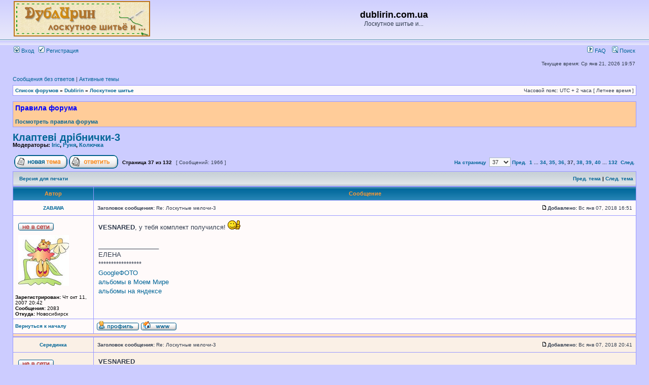

--- FILE ---
content_type: text/html; charset=UTF-8
request_url: https://www.dublirin.com.ua/forum/viewtopic.php?f=2&t=690&p=482335
body_size: 12118
content:
<!DOCTYPE html PUBLIC "-//W3C//DTD XHTML 1.0 Transitional//EN" "http://www.w3.org/TR/xhtml1/DTD/xhtml1-transitional.dtd">
<html xmlns="http://www.w3.org/1999/xhtml" dir="ltr" lang="ru-ru" xml:lang="ru-ru">
<head>

<meta http-equiv="content-type" content="text/html; charset=UTF-8" />
<meta http-equiv="content-language" content="ru-ru" />
<meta http-equiv="content-style-type" content="text/css" />
<meta http-equiv="imagetoolbar" content="no" />
<meta name="resource-type" content="document" />
<meta name="distribution" content="global" />
<meta name="copyright" content="2000, 2002, 2005, 2007 phpBB Group" />
<meta name="keywords" content="" />
<meta name="description" content="" />
<meta http-equiv="X-UA-Compatible" content="IE=EmulateIE7; IE=EmulateIE9" />

<title>dublirin.com.ua &bull; Просмотр темы - Клаптеві дрібнички-3</title>

<link rel="alternate" type="application/atom+xml" title="Канал - dublirin.com.ua" href="https://www.dublirin.com.ua/forum/feed.php" /><link rel="alternate" type="application/atom+xml" title="Канал - Новые темы" href="https://www.dublirin.com.ua/forum/feed.php?mode=topics" /><link rel="alternate" type="application/atom+xml" title="Канал - Активные темы" href="https://www.dublirin.com.ua/forum/feed.php?mode=topics_active" /><link rel="alternate" type="application/atom+xml" title="Канал - Форум - Лоскутное шитье" href="https://www.dublirin.com.ua/forum/feed.php?f=2" /><link rel="alternate" type="application/atom+xml" title="Канал - Тема - Клаптеві дрібнички-3" href="https://www.dublirin.com.ua/forum/feed.php?f=2&amp;t=690" />

<link rel="stylesheet" href="./style.php?id=2&amp;lang=ru&amp;sid=52ee0adcffd668f248d47df31b1d475a" type="text/css" />

<script type="text/javascript">
// <![CDATA[


function popup(url, width, height, name)
{
	if (!name)
	{
		name = '_popup';
	}

	window.open(url.replace(/&amp;/g, '&'), name, 'height=' + height + ',resizable=yes,scrollbars=yes,width=' + width);
	return false;
}

function jumpto()
{
	var page = prompt('Введите номер страницы, на которую хотите перейти:', '37');
	var per_page = '15';
	var base_url = './viewtopic.php?f=2&amp;t=690&amp;sid=52ee0adcffd668f248d47df31b1d475a';

	if (page !== null && !isNaN(page) && page == Math.floor(page) && page > 0)
	{
		if (base_url.indexOf('?') == -1)
		{
			document.location.href = base_url + '?start=' + ((page - 1) * per_page);
		}
		else
		{
			document.location.href = base_url.replace(/&amp;/g, '&') + '&start=' + ((page - 1) * per_page);
		}
	}
}

/**
* Find a member
*/
function find_username(url)
{
	popup(url, 760, 570, '_usersearch');
	return false;
}

/**
* Mark/unmark checklist
* id = ID of parent container, name = name prefix, state = state [true/false]
*/
function marklist(id, name, state)
{
	var parent = document.getElementById(id);
	if (!parent)
	{
		eval('parent = document.' + id);
	}

	if (!parent)
	{
		return;
	}

	var rb = parent.getElementsByTagName('input');
	
	for (var r = 0; r < rb.length; r++)
	{
		if (rb[r].name.substr(0, name.length) == name)
		{
			rb[r].checked = state;
		}
	}
}



// ]]>
</script>
</head>
<body class="ltr">

<a name="top"></a>

<div id="wrapheader">

	<div id="logodesc">
		<table width="100%" cellspacing="0">
		<tr>
			<td><a href="http://www.dublirin.com.ua/"><img src="./styles/subsilver2/imageset/logo_sm3.gif" width="269" height="70" alt="" title="" /></a></td>
			<td width="100%" align="center"><h1>dublirin.com.ua</h1><span class="gen">Лоскутное шитье и...</span></td>
		</tr>
		</table>
	</div>

	<div id="menubar">
		<table width="100%" cellspacing="0">
		<tr>
			<td class="genmed">
				<a href="./ucp.php?mode=login&amp;sid=52ee0adcffd668f248d47df31b1d475a"><img src="./styles/subsilver2/theme/images/icon_mini_login.gif" width="12" height="13" alt="*" /> Вход</a>&nbsp; &nbsp;<a href="./ucp.php?mode=register&amp;sid=52ee0adcffd668f248d47df31b1d475a"><img src="./styles/subsilver2/theme/images/icon_mini_register.gif" width="12" height="13" alt="*" /> Регистрация</a>
					
			</td>
			<td class="genmed" align="right">
				<a href="./faq.php?sid=52ee0adcffd668f248d47df31b1d475a"><img src="./styles/subsilver2/theme/images/icon_mini_faq.gif" width="12" height="13" alt="*" /> FAQ</a>
				&nbsp; &nbsp;<a href="./search.php?sid=52ee0adcffd668f248d47df31b1d475a"><img src="./styles/subsilver2/theme/images/icon_mini_search.gif" width="12" height="13" alt="*" /> Поиск</a>
			</td>
		</tr>
		</table>
	</div>

	<div id="datebar">
		<table width="100%" cellspacing="0">
		<tr>
			<td class="gensmall"></td>
			<td class="gensmall" align="right">Текущее время: Ср янв 21, 2026 19:57<br /></td>
		</tr>
		</table>
	</div>

</div>

<div id="wrapcentre">

	
	<p class="searchbar">
		<span style="float: left;"><a href="./search.php?search_id=unanswered&amp;sid=52ee0adcffd668f248d47df31b1d475a">Сообщения без ответов</a> | <a href="./search.php?search_id=active_topics&amp;sid=52ee0adcffd668f248d47df31b1d475a">Активные темы</a></span>
		
	</p>
	

	<br style="clear: both;" />

	<table class="tablebg" width="100%" cellspacing="1" cellpadding="0" style="margin-top: 5px;">
	<tr>
		<td class="row1">
			<p class="breadcrumbs"><a href="./index.php?sid=52ee0adcffd668f248d47df31b1d475a">Список форумов</a> &#187; <a href="./viewforum.php?f=9&amp;sid=52ee0adcffd668f248d47df31b1d475a">Dublirin</a> &#187; <a href="./viewforum.php?f=2&amp;sid=52ee0adcffd668f248d47df31b1d475a">Лоскутное шитье</a></p>
			<p class="datetime">Часовой пояс: UTC + 2 часа [ Летнее время ]</p>
		</td>
	</tr>
	</table>

	<br />
	<div class="forumrules">
		
			<h3>Правила форума</h3><br />
			<a href="http://www.dublirin.com.ua/forum/viewtopic.php?p=114#p114"><b>Посмотреть правила форума</b></a>
		
	</div>

	<br clear="all" />


<div id="pageheader">
	<h2><a class="titles" href="./viewtopic.php?f=2&amp;t=690&amp;start=540&amp;sid=52ee0adcffd668f248d47df31b1d475a">Клаптеві дрібнички-3</a></h2>


	<p class="moderators">Модераторы: <a href="./memberlist.php?mode=viewprofile&amp;u=3&amp;sid=52ee0adcffd668f248d47df31b1d475a">Iric</a>, <a href="./memberlist.php?mode=viewprofile&amp;u=494&amp;sid=52ee0adcffd668f248d47df31b1d475a">Руня</a>, <a href="./memberlist.php?mode=viewprofile&amp;u=1554&amp;sid=52ee0adcffd668f248d47df31b1d475a">Колючка</a></p>

</div>

<br clear="all" /><br />

<div id="pagecontent">

	<table width="100%" cellspacing="1">
	<tr>
		<td align="left" valign="middle" nowrap="nowrap">
		<a href="./posting.php?mode=post&amp;f=2&amp;sid=52ee0adcffd668f248d47df31b1d475a"><img src="./styles/subsilver2/imageset/ru/button_topic_new.gif" alt="Начать новую тему" title="Начать новую тему" /></a>&nbsp;<a href="./posting.php?mode=reply&amp;f=2&amp;t=690&amp;sid=52ee0adcffd668f248d47df31b1d475a"><img src="./styles/subsilver2/imageset/ru/button_topic_reply.gif" alt="Ответить на тему" title="Ответить на тему" /></a>
		</td>
		
			<td class="nav" valign="middle" nowrap="nowrap">&nbsp;Страница <strong>37</strong> из <strong>132</strong><br /></td>
			<td class="gensmall" nowrap="nowrap">&nbsp;[ Сообщений: 1966 ]&nbsp;</td>
			<td class="gensmall" width="100%" align="right" nowrap="nowrap"><b><a href="#" onclick="jumpto(); return false;" title="Перейти на страницу…">На страницу</a> <a href="./viewtopic.php?f=2&amp;t=690&amp;sid=52ee0adcffd668f248d47df31b1d475a&amp;start=525">Пред.</a>&nbsp;&nbsp;<script type="text/javascript">
(function()
{
	if(document.pagination_dropdown_index)
		++document.pagination_dropdown_index;
	else
		document.pagination_dropdown_index = 1;
	var i = "pagination_dropdown_" + document.pagination_dropdown_index;
	document.write("<span style=\"display: none;\" id=\"" + i + "\">");
	document.write(unescape("%26nbsp%3B%3Cselect%20onChange%3D%22location.href%20%3D%20unescape%28this.options%5Bthis.selectedIndex%5D.value%29%3B%20return%20false%3B%22%3E%3Coption%20value%3D%22.%2Fviewtopic.php%3Ff%3D2%26amp%3Bt%3D690%26amp%3Bsid%3D52ee0adcffd668f248d47df31b1d475a%26amp%3Bstart%3D0%22%3E1%3C%2Foption%3E%3Coption%20value%3D%22.%2Fviewtopic.php%3Ff%3D2%26amp%3Bt%3D690%26amp%3Bsid%3D52ee0adcffd668f248d47df31b1d475a%26amp%3Bstart%3D15%22%3E2%3C%2Foption%3E%3Coption%20value%3D%22.%2Fviewtopic.php%3Ff%3D2%26amp%3Bt%3D690%26amp%3Bsid%3D52ee0adcffd668f248d47df31b1d475a%26amp%3Bstart%3D30%22%3E3%3C%2Foption%3E%3Coption%20value%3D%22.%2Fviewtopic.php%3Ff%3D2%26amp%3Bt%3D690%26amp%3Bsid%3D52ee0adcffd668f248d47df31b1d475a%26amp%3Bstart%3D45%22%3E4%3C%2Foption%3E%3Coption%20value%3D%22.%2Fviewtopic.php%3Ff%3D2%26amp%3Bt%3D690%26amp%3Bsid%3D52ee0adcffd668f248d47df31b1d475a%26amp%3Bstart%3D60%22%3E5%3C%2Foption%3E%3Coption%20value%3D%22.%2Fviewtopic.php%3Ff%3D2%26amp%3Bt%3D690%26amp%3Bsid%3D52ee0adcffd668f248d47df31b1d475a%26amp%3Bstart%3D75%22%3E6%3C%2Foption%3E%3Coption%20value%3D%22.%2Fviewtopic.php%3Ff%3D2%26amp%3Bt%3D690%26amp%3Bsid%3D52ee0adcffd668f248d47df31b1d475a%26amp%3Bstart%3D90%22%3E7%3C%2Foption%3E%3Coption%20value%3D%22.%2Fviewtopic.php%3Ff%3D2%26amp%3Bt%3D690%26amp%3Bsid%3D52ee0adcffd668f248d47df31b1d475a%26amp%3Bstart%3D105%22%3E8%3C%2Foption%3E%3Coption%20value%3D%22.%2Fviewtopic.php%3Ff%3D2%26amp%3Bt%3D690%26amp%3Bsid%3D52ee0adcffd668f248d47df31b1d475a%26amp%3Bstart%3D120%22%3E9%3C%2Foption%3E%3Coption%20value%3D%22.%2Fviewtopic.php%3Ff%3D2%26amp%3Bt%3D690%26amp%3Bsid%3D52ee0adcffd668f248d47df31b1d475a%26amp%3Bstart%3D135%22%3E10%3C%2Foption%3E%3Coption%20value%3D%22.%2Fviewtopic.php%3Ff%3D2%26amp%3Bt%3D690%26amp%3Bsid%3D52ee0adcffd668f248d47df31b1d475a%26amp%3Bstart%3D150%22%3E11%3C%2Foption%3E%3Coption%20value%3D%22.%2Fviewtopic.php%3Ff%3D2%26amp%3Bt%3D690%26amp%3Bsid%3D52ee0adcffd668f248d47df31b1d475a%26amp%3Bstart%3D165%22%3E12%3C%2Foption%3E%3Coption%20value%3D%22.%2Fviewtopic.php%3Ff%3D2%26amp%3Bt%3D690%26amp%3Bsid%3D52ee0adcffd668f248d47df31b1d475a%26amp%3Bstart%3D180%22%3E13%3C%2Foption%3E%3Coption%20value%3D%22.%2Fviewtopic.php%3Ff%3D2%26amp%3Bt%3D690%26amp%3Bsid%3D52ee0adcffd668f248d47df31b1d475a%26amp%3Bstart%3D195%22%3E14%3C%2Foption%3E%3Coption%20value%3D%22.%2Fviewtopic.php%3Ff%3D2%26amp%3Bt%3D690%26amp%3Bsid%3D52ee0adcffd668f248d47df31b1d475a%26amp%3Bstart%3D210%22%3E15%3C%2Foption%3E%3Coption%20value%3D%22.%2Fviewtopic.php%3Ff%3D2%26amp%3Bt%3D690%26amp%3Bsid%3D52ee0adcffd668f248d47df31b1d475a%26amp%3Bstart%3D225%22%3E16%3C%2Foption%3E%3Coption%20value%3D%22.%2Fviewtopic.php%3Ff%3D2%26amp%3Bt%3D690%26amp%3Bsid%3D52ee0adcffd668f248d47df31b1d475a%26amp%3Bstart%3D240%22%3E17%3C%2Foption%3E%3Coption%20value%3D%22.%2Fviewtopic.php%3Ff%3D2%26amp%3Bt%3D690%26amp%3Bsid%3D52ee0adcffd668f248d47df31b1d475a%26amp%3Bstart%3D255%22%3E18%3C%2Foption%3E%3Coption%20value%3D%22.%2Fviewtopic.php%3Ff%3D2%26amp%3Bt%3D690%26amp%3Bsid%3D52ee0adcffd668f248d47df31b1d475a%26amp%3Bstart%3D270%22%3E19%3C%2Foption%3E%3Coption%20value%3D%22.%2Fviewtopic.php%3Ff%3D2%26amp%3Bt%3D690%26amp%3Bsid%3D52ee0adcffd668f248d47df31b1d475a%26amp%3Bstart%3D285%22%3E20%3C%2Foption%3E%3Coption%20value%3D%22.%2Fviewtopic.php%3Ff%3D2%26amp%3Bt%3D690%26amp%3Bsid%3D52ee0adcffd668f248d47df31b1d475a%26amp%3Bstart%3D300%22%3E21%3C%2Foption%3E%3Coption%20value%3D%22.%2Fviewtopic.php%3Ff%3D2%26amp%3Bt%3D690%26amp%3Bsid%3D52ee0adcffd668f248d47df31b1d475a%26amp%3Bstart%3D315%22%3E22%3C%2Foption%3E%3Coption%20value%3D%22.%2Fviewtopic.php%3Ff%3D2%26amp%3Bt%3D690%26amp%3Bsid%3D52ee0adcffd668f248d47df31b1d475a%26amp%3Bstart%3D330%22%3E23%3C%2Foption%3E%3Coption%20value%3D%22.%2Fviewtopic.php%3Ff%3D2%26amp%3Bt%3D690%26amp%3Bsid%3D52ee0adcffd668f248d47df31b1d475a%26amp%3Bstart%3D345%22%3E24%3C%2Foption%3E%3Coption%20value%3D%22.%2Fviewtopic.php%3Ff%3D2%26amp%3Bt%3D690%26amp%3Bsid%3D52ee0adcffd668f248d47df31b1d475a%26amp%3Bstart%3D360%22%3E25%3C%2Foption%3E%3Coption%20value%3D%22.%2Fviewtopic.php%3Ff%3D2%26amp%3Bt%3D690%26amp%3Bsid%3D52ee0adcffd668f248d47df31b1d475a%26amp%3Bstart%3D375%22%3E26%3C%2Foption%3E%3Coption%20value%3D%22.%2Fviewtopic.php%3Ff%3D2%26amp%3Bt%3D690%26amp%3Bsid%3D52ee0adcffd668f248d47df31b1d475a%26amp%3Bstart%3D390%22%3E27%3C%2Foption%3E%3Coption%20value%3D%22.%2Fviewtopic.php%3Ff%3D2%26amp%3Bt%3D690%26amp%3Bsid%3D52ee0adcffd668f248d47df31b1d475a%26amp%3Bstart%3D405%22%3E28%3C%2Foption%3E%3Coption%20value%3D%22.%2Fviewtopic.php%3Ff%3D2%26amp%3Bt%3D690%26amp%3Bsid%3D52ee0adcffd668f248d47df31b1d475a%26amp%3Bstart%3D420%22%3E29%3C%2Foption%3E%3Coption%20value%3D%22.%2Fviewtopic.php%3Ff%3D2%26amp%3Bt%3D690%26amp%3Bsid%3D52ee0adcffd668f248d47df31b1d475a%26amp%3Bstart%3D435%22%3E30%3C%2Foption%3E%3Coption%20value%3D%22.%2Fviewtopic.php%3Ff%3D2%26amp%3Bt%3D690%26amp%3Bsid%3D52ee0adcffd668f248d47df31b1d475a%26amp%3Bstart%3D450%22%3E31%3C%2Foption%3E%3Coption%20value%3D%22.%2Fviewtopic.php%3Ff%3D2%26amp%3Bt%3D690%26amp%3Bsid%3D52ee0adcffd668f248d47df31b1d475a%26amp%3Bstart%3D465%22%3E32%3C%2Foption%3E%3Coption%20value%3D%22.%2Fviewtopic.php%3Ff%3D2%26amp%3Bt%3D690%26amp%3Bsid%3D52ee0adcffd668f248d47df31b1d475a%26amp%3Bstart%3D480%22%3E33%3C%2Foption%3E%3Coption%20value%3D%22.%2Fviewtopic.php%3Ff%3D2%26amp%3Bt%3D690%26amp%3Bsid%3D52ee0adcffd668f248d47df31b1d475a%26amp%3Bstart%3D495%22%3E34%3C%2Foption%3E%3Coption%20value%3D%22.%2Fviewtopic.php%3Ff%3D2%26amp%3Bt%3D690%26amp%3Bsid%3D52ee0adcffd668f248d47df31b1d475a%26amp%3Bstart%3D510%22%3E35%3C%2Foption%3E%3Coption%20value%3D%22.%2Fviewtopic.php%3Ff%3D2%26amp%3Bt%3D690%26amp%3Bsid%3D52ee0adcffd668f248d47df31b1d475a%26amp%3Bstart%3D525%22%3E36%3C%2Foption%3E%3Coption%20selected%20value%3D%22.%2Fviewtopic.php%3Ff%3D2%26amp%3Bt%3D690%26amp%3Bsid%3D52ee0adcffd668f248d47df31b1d475a%26amp%3Bstart%3D540%22%3E37%3C%2Foption%3E%3Coption%20value%3D%22.%2Fviewtopic.php%3Ff%3D2%26amp%3Bt%3D690%26amp%3Bsid%3D52ee0adcffd668f248d47df31b1d475a%26amp%3Bstart%3D555%22%3E38%3C%2Foption%3E%3Coption%20value%3D%22.%2Fviewtopic.php%3Ff%3D2%26amp%3Bt%3D690%26amp%3Bsid%3D52ee0adcffd668f248d47df31b1d475a%26amp%3Bstart%3D570%22%3E39%3C%2Foption%3E%3Coption%20value%3D%22.%2Fviewtopic.php%3Ff%3D2%26amp%3Bt%3D690%26amp%3Bsid%3D52ee0adcffd668f248d47df31b1d475a%26amp%3Bstart%3D585%22%3E40%3C%2Foption%3E%3Coption%20value%3D%22.%2Fviewtopic.php%3Ff%3D2%26amp%3Bt%3D690%26amp%3Bsid%3D52ee0adcffd668f248d47df31b1d475a%26amp%3Bstart%3D600%22%3E41%3C%2Foption%3E%3Coption%20value%3D%22.%2Fviewtopic.php%3Ff%3D2%26amp%3Bt%3D690%26amp%3Bsid%3D52ee0adcffd668f248d47df31b1d475a%26amp%3Bstart%3D615%22%3E42%3C%2Foption%3E%3Coption%20value%3D%22.%2Fviewtopic.php%3Ff%3D2%26amp%3Bt%3D690%26amp%3Bsid%3D52ee0adcffd668f248d47df31b1d475a%26amp%3Bstart%3D630%22%3E43%3C%2Foption%3E%3Coption%20value%3D%22.%2Fviewtopic.php%3Ff%3D2%26amp%3Bt%3D690%26amp%3Bsid%3D52ee0adcffd668f248d47df31b1d475a%26amp%3Bstart%3D645%22%3E44%3C%2Foption%3E%3Coption%20value%3D%22.%2Fviewtopic.php%3Ff%3D2%26amp%3Bt%3D690%26amp%3Bsid%3D52ee0adcffd668f248d47df31b1d475a%26amp%3Bstart%3D660%22%3E45%3C%2Foption%3E%3Coption%20value%3D%22.%2Fviewtopic.php%3Ff%3D2%26amp%3Bt%3D690%26amp%3Bsid%3D52ee0adcffd668f248d47df31b1d475a%26amp%3Bstart%3D675%22%3E46%3C%2Foption%3E%3Coption%20value%3D%22.%2Fviewtopic.php%3Ff%3D2%26amp%3Bt%3D690%26amp%3Bsid%3D52ee0adcffd668f248d47df31b1d475a%26amp%3Bstart%3D690%22%3E47%3C%2Foption%3E%3Coption%20value%3D%22.%2Fviewtopic.php%3Ff%3D2%26amp%3Bt%3D690%26amp%3Bsid%3D52ee0adcffd668f248d47df31b1d475a%26amp%3Bstart%3D705%22%3E48%3C%2Foption%3E%3Coption%20value%3D%22.%2Fviewtopic.php%3Ff%3D2%26amp%3Bt%3D690%26amp%3Bsid%3D52ee0adcffd668f248d47df31b1d475a%26amp%3Bstart%3D720%22%3E49%3C%2Foption%3E%3Coption%20value%3D%22.%2Fviewtopic.php%3Ff%3D2%26amp%3Bt%3D690%26amp%3Bsid%3D52ee0adcffd668f248d47df31b1d475a%26amp%3Bstart%3D735%22%3E50%3C%2Foption%3E%3Coption%20value%3D%22.%2Fviewtopic.php%3Ff%3D2%26amp%3Bt%3D690%26amp%3Bsid%3D52ee0adcffd668f248d47df31b1d475a%26amp%3Bstart%3D750%22%3E51%3C%2Foption%3E%3Coption%20value%3D%22.%2Fviewtopic.php%3Ff%3D2%26amp%3Bt%3D690%26amp%3Bsid%3D52ee0adcffd668f248d47df31b1d475a%26amp%3Bstart%3D765%22%3E52%3C%2Foption%3E%3Coption%20value%3D%22.%2Fviewtopic.php%3Ff%3D2%26amp%3Bt%3D690%26amp%3Bsid%3D52ee0adcffd668f248d47df31b1d475a%26amp%3Bstart%3D780%22%3E53%3C%2Foption%3E%3Coption%20value%3D%22.%2Fviewtopic.php%3Ff%3D2%26amp%3Bt%3D690%26amp%3Bsid%3D52ee0adcffd668f248d47df31b1d475a%26amp%3Bstart%3D795%22%3E54%3C%2Foption%3E%3Coption%20value%3D%22.%2Fviewtopic.php%3Ff%3D2%26amp%3Bt%3D690%26amp%3Bsid%3D52ee0adcffd668f248d47df31b1d475a%26amp%3Bstart%3D810%22%3E55%3C%2Foption%3E%3Coption%20value%3D%22.%2Fviewtopic.php%3Ff%3D2%26amp%3Bt%3D690%26amp%3Bsid%3D52ee0adcffd668f248d47df31b1d475a%26amp%3Bstart%3D825%22%3E56%3C%2Foption%3E%3Coption%20value%3D%22.%2Fviewtopic.php%3Ff%3D2%26amp%3Bt%3D690%26amp%3Bsid%3D52ee0adcffd668f248d47df31b1d475a%26amp%3Bstart%3D840%22%3E57%3C%2Foption%3E%3Coption%20value%3D%22.%2Fviewtopic.php%3Ff%3D2%26amp%3Bt%3D690%26amp%3Bsid%3D52ee0adcffd668f248d47df31b1d475a%26amp%3Bstart%3D855%22%3E58%3C%2Foption%3E%3Coption%20value%3D%22.%2Fviewtopic.php%3Ff%3D2%26amp%3Bt%3D690%26amp%3Bsid%3D52ee0adcffd668f248d47df31b1d475a%26amp%3Bstart%3D870%22%3E59%3C%2Foption%3E%3Coption%20value%3D%22.%2Fviewtopic.php%3Ff%3D2%26amp%3Bt%3D690%26amp%3Bsid%3D52ee0adcffd668f248d47df31b1d475a%26amp%3Bstart%3D885%22%3E60%3C%2Foption%3E%3Coption%20value%3D%22.%2Fviewtopic.php%3Ff%3D2%26amp%3Bt%3D690%26amp%3Bsid%3D52ee0adcffd668f248d47df31b1d475a%26amp%3Bstart%3D900%22%3E61%3C%2Foption%3E%3Coption%20value%3D%22.%2Fviewtopic.php%3Ff%3D2%26amp%3Bt%3D690%26amp%3Bsid%3D52ee0adcffd668f248d47df31b1d475a%26amp%3Bstart%3D915%22%3E62%3C%2Foption%3E%3Coption%20value%3D%22.%2Fviewtopic.php%3Ff%3D2%26amp%3Bt%3D690%26amp%3Bsid%3D52ee0adcffd668f248d47df31b1d475a%26amp%3Bstart%3D930%22%3E63%3C%2Foption%3E%3Coption%20value%3D%22.%2Fviewtopic.php%3Ff%3D2%26amp%3Bt%3D690%26amp%3Bsid%3D52ee0adcffd668f248d47df31b1d475a%26amp%3Bstart%3D945%22%3E64%3C%2Foption%3E%3Coption%20value%3D%22.%2Fviewtopic.php%3Ff%3D2%26amp%3Bt%3D690%26amp%3Bsid%3D52ee0adcffd668f248d47df31b1d475a%26amp%3Bstart%3D960%22%3E65%3C%2Foption%3E%3Coption%20value%3D%22.%2Fviewtopic.php%3Ff%3D2%26amp%3Bt%3D690%26amp%3Bsid%3D52ee0adcffd668f248d47df31b1d475a%26amp%3Bstart%3D975%22%3E66%3C%2Foption%3E%3Coption%20value%3D%22.%2Fviewtopic.php%3Ff%3D2%26amp%3Bt%3D690%26amp%3Bsid%3D52ee0adcffd668f248d47df31b1d475a%26amp%3Bstart%3D990%22%3E67%3C%2Foption%3E%3Coption%20value%3D%22.%2Fviewtopic.php%3Ff%3D2%26amp%3Bt%3D690%26amp%3Bsid%3D52ee0adcffd668f248d47df31b1d475a%26amp%3Bstart%3D1005%22%3E68%3C%2Foption%3E%3Coption%20value%3D%22.%2Fviewtopic.php%3Ff%3D2%26amp%3Bt%3D690%26amp%3Bsid%3D52ee0adcffd668f248d47df31b1d475a%26amp%3Bstart%3D1020%22%3E69%3C%2Foption%3E%3Coption%20value%3D%22.%2Fviewtopic.php%3Ff%3D2%26amp%3Bt%3D690%26amp%3Bsid%3D52ee0adcffd668f248d47df31b1d475a%26amp%3Bstart%3D1035%22%3E70%3C%2Foption%3E%3Coption%20value%3D%22.%2Fviewtopic.php%3Ff%3D2%26amp%3Bt%3D690%26amp%3Bsid%3D52ee0adcffd668f248d47df31b1d475a%26amp%3Bstart%3D1050%22%3E71%3C%2Foption%3E%3Coption%20value%3D%22.%2Fviewtopic.php%3Ff%3D2%26amp%3Bt%3D690%26amp%3Bsid%3D52ee0adcffd668f248d47df31b1d475a%26amp%3Bstart%3D1065%22%3E72%3C%2Foption%3E%3Coption%20value%3D%22.%2Fviewtopic.php%3Ff%3D2%26amp%3Bt%3D690%26amp%3Bsid%3D52ee0adcffd668f248d47df31b1d475a%26amp%3Bstart%3D1080%22%3E73%3C%2Foption%3E%3Coption%20value%3D%22.%2Fviewtopic.php%3Ff%3D2%26amp%3Bt%3D690%26amp%3Bsid%3D52ee0adcffd668f248d47df31b1d475a%26amp%3Bstart%3D1095%22%3E74%3C%2Foption%3E%3Coption%20value%3D%22.%2Fviewtopic.php%3Ff%3D2%26amp%3Bt%3D690%26amp%3Bsid%3D52ee0adcffd668f248d47df31b1d475a%26amp%3Bstart%3D1110%22%3E75%3C%2Foption%3E%3Coption%20value%3D%22.%2Fviewtopic.php%3Ff%3D2%26amp%3Bt%3D690%26amp%3Bsid%3D52ee0adcffd668f248d47df31b1d475a%26amp%3Bstart%3D1125%22%3E76%3C%2Foption%3E%3Coption%20value%3D%22.%2Fviewtopic.php%3Ff%3D2%26amp%3Bt%3D690%26amp%3Bsid%3D52ee0adcffd668f248d47df31b1d475a%26amp%3Bstart%3D1140%22%3E77%3C%2Foption%3E%3Coption%20value%3D%22.%2Fviewtopic.php%3Ff%3D2%26amp%3Bt%3D690%26amp%3Bsid%3D52ee0adcffd668f248d47df31b1d475a%26amp%3Bstart%3D1155%22%3E78%3C%2Foption%3E%3Coption%20value%3D%22.%2Fviewtopic.php%3Ff%3D2%26amp%3Bt%3D690%26amp%3Bsid%3D52ee0adcffd668f248d47df31b1d475a%26amp%3Bstart%3D1170%22%3E79%3C%2Foption%3E%3Coption%20value%3D%22.%2Fviewtopic.php%3Ff%3D2%26amp%3Bt%3D690%26amp%3Bsid%3D52ee0adcffd668f248d47df31b1d475a%26amp%3Bstart%3D1185%22%3E80%3C%2Foption%3E%3Coption%20value%3D%22.%2Fviewtopic.php%3Ff%3D2%26amp%3Bt%3D690%26amp%3Bsid%3D52ee0adcffd668f248d47df31b1d475a%26amp%3Bstart%3D1200%22%3E81%3C%2Foption%3E%3Coption%20value%3D%22.%2Fviewtopic.php%3Ff%3D2%26amp%3Bt%3D690%26amp%3Bsid%3D52ee0adcffd668f248d47df31b1d475a%26amp%3Bstart%3D1215%22%3E82%3C%2Foption%3E%3Coption%20value%3D%22.%2Fviewtopic.php%3Ff%3D2%26amp%3Bt%3D690%26amp%3Bsid%3D52ee0adcffd668f248d47df31b1d475a%26amp%3Bstart%3D1230%22%3E83%3C%2Foption%3E%3Coption%20value%3D%22.%2Fviewtopic.php%3Ff%3D2%26amp%3Bt%3D690%26amp%3Bsid%3D52ee0adcffd668f248d47df31b1d475a%26amp%3Bstart%3D1245%22%3E84%3C%2Foption%3E%3Coption%20value%3D%22.%2Fviewtopic.php%3Ff%3D2%26amp%3Bt%3D690%26amp%3Bsid%3D52ee0adcffd668f248d47df31b1d475a%26amp%3Bstart%3D1260%22%3E85%3C%2Foption%3E%3Coption%20value%3D%22.%2Fviewtopic.php%3Ff%3D2%26amp%3Bt%3D690%26amp%3Bsid%3D52ee0adcffd668f248d47df31b1d475a%26amp%3Bstart%3D1275%22%3E86%3C%2Foption%3E%3Coption%20value%3D%22.%2Fviewtopic.php%3Ff%3D2%26amp%3Bt%3D690%26amp%3Bsid%3D52ee0adcffd668f248d47df31b1d475a%26amp%3Bstart%3D1290%22%3E87%3C%2Foption%3E%3Coption%20value%3D%22.%2Fviewtopic.php%3Ff%3D2%26amp%3Bt%3D690%26amp%3Bsid%3D52ee0adcffd668f248d47df31b1d475a%26amp%3Bstart%3D1305%22%3E88%3C%2Foption%3E%3Coption%20value%3D%22.%2Fviewtopic.php%3Ff%3D2%26amp%3Bt%3D690%26amp%3Bsid%3D52ee0adcffd668f248d47df31b1d475a%26amp%3Bstart%3D1320%22%3E89%3C%2Foption%3E%3Coption%20value%3D%22.%2Fviewtopic.php%3Ff%3D2%26amp%3Bt%3D690%26amp%3Bsid%3D52ee0adcffd668f248d47df31b1d475a%26amp%3Bstart%3D1335%22%3E90%3C%2Foption%3E%3Coption%20value%3D%22.%2Fviewtopic.php%3Ff%3D2%26amp%3Bt%3D690%26amp%3Bsid%3D52ee0adcffd668f248d47df31b1d475a%26amp%3Bstart%3D1350%22%3E91%3C%2Foption%3E%3Coption%20value%3D%22.%2Fviewtopic.php%3Ff%3D2%26amp%3Bt%3D690%26amp%3Bsid%3D52ee0adcffd668f248d47df31b1d475a%26amp%3Bstart%3D1365%22%3E92%3C%2Foption%3E%3Coption%20value%3D%22.%2Fviewtopic.php%3Ff%3D2%26amp%3Bt%3D690%26amp%3Bsid%3D52ee0adcffd668f248d47df31b1d475a%26amp%3Bstart%3D1380%22%3E93%3C%2Foption%3E%3Coption%20value%3D%22.%2Fviewtopic.php%3Ff%3D2%26amp%3Bt%3D690%26amp%3Bsid%3D52ee0adcffd668f248d47df31b1d475a%26amp%3Bstart%3D1395%22%3E94%3C%2Foption%3E%3Coption%20value%3D%22.%2Fviewtopic.php%3Ff%3D2%26amp%3Bt%3D690%26amp%3Bsid%3D52ee0adcffd668f248d47df31b1d475a%26amp%3Bstart%3D1410%22%3E95%3C%2Foption%3E%3Coption%20value%3D%22.%2Fviewtopic.php%3Ff%3D2%26amp%3Bt%3D690%26amp%3Bsid%3D52ee0adcffd668f248d47df31b1d475a%26amp%3Bstart%3D1425%22%3E96%3C%2Foption%3E%3Coption%20value%3D%22.%2Fviewtopic.php%3Ff%3D2%26amp%3Bt%3D690%26amp%3Bsid%3D52ee0adcffd668f248d47df31b1d475a%26amp%3Bstart%3D1440%22%3E97%3C%2Foption%3E%3Coption%20value%3D%22.%2Fviewtopic.php%3Ff%3D2%26amp%3Bt%3D690%26amp%3Bsid%3D52ee0adcffd668f248d47df31b1d475a%26amp%3Bstart%3D1455%22%3E98%3C%2Foption%3E%3Coption%20value%3D%22.%2Fviewtopic.php%3Ff%3D2%26amp%3Bt%3D690%26amp%3Bsid%3D52ee0adcffd668f248d47df31b1d475a%26amp%3Bstart%3D1470%22%3E99%3C%2Foption%3E%3Coption%20value%3D%22.%2Fviewtopic.php%3Ff%3D2%26amp%3Bt%3D690%26amp%3Bsid%3D52ee0adcffd668f248d47df31b1d475a%26amp%3Bstart%3D1485%22%3E100%3C%2Foption%3E%3Coption%20value%3D%22.%2Fviewtopic.php%3Ff%3D2%26amp%3Bt%3D690%26amp%3Bsid%3D52ee0adcffd668f248d47df31b1d475a%26amp%3Bstart%3D1500%22%3E101%3C%2Foption%3E%3Coption%20value%3D%22.%2Fviewtopic.php%3Ff%3D2%26amp%3Bt%3D690%26amp%3Bsid%3D52ee0adcffd668f248d47df31b1d475a%26amp%3Bstart%3D1515%22%3E102%3C%2Foption%3E%3Coption%20value%3D%22.%2Fviewtopic.php%3Ff%3D2%26amp%3Bt%3D690%26amp%3Bsid%3D52ee0adcffd668f248d47df31b1d475a%26amp%3Bstart%3D1530%22%3E103%3C%2Foption%3E%3Coption%20value%3D%22.%2Fviewtopic.php%3Ff%3D2%26amp%3Bt%3D690%26amp%3Bsid%3D52ee0adcffd668f248d47df31b1d475a%26amp%3Bstart%3D1545%22%3E104%3C%2Foption%3E%3Coption%20value%3D%22.%2Fviewtopic.php%3Ff%3D2%26amp%3Bt%3D690%26amp%3Bsid%3D52ee0adcffd668f248d47df31b1d475a%26amp%3Bstart%3D1560%22%3E105%3C%2Foption%3E%3Coption%20value%3D%22.%2Fviewtopic.php%3Ff%3D2%26amp%3Bt%3D690%26amp%3Bsid%3D52ee0adcffd668f248d47df31b1d475a%26amp%3Bstart%3D1575%22%3E106%3C%2Foption%3E%3Coption%20value%3D%22.%2Fviewtopic.php%3Ff%3D2%26amp%3Bt%3D690%26amp%3Bsid%3D52ee0adcffd668f248d47df31b1d475a%26amp%3Bstart%3D1590%22%3E107%3C%2Foption%3E%3Coption%20value%3D%22.%2Fviewtopic.php%3Ff%3D2%26amp%3Bt%3D690%26amp%3Bsid%3D52ee0adcffd668f248d47df31b1d475a%26amp%3Bstart%3D1605%22%3E108%3C%2Foption%3E%3Coption%20value%3D%22.%2Fviewtopic.php%3Ff%3D2%26amp%3Bt%3D690%26amp%3Bsid%3D52ee0adcffd668f248d47df31b1d475a%26amp%3Bstart%3D1620%22%3E109%3C%2Foption%3E%3Coption%20value%3D%22.%2Fviewtopic.php%3Ff%3D2%26amp%3Bt%3D690%26amp%3Bsid%3D52ee0adcffd668f248d47df31b1d475a%26amp%3Bstart%3D1635%22%3E110%3C%2Foption%3E%3Coption%20value%3D%22.%2Fviewtopic.php%3Ff%3D2%26amp%3Bt%3D690%26amp%3Bsid%3D52ee0adcffd668f248d47df31b1d475a%26amp%3Bstart%3D1650%22%3E111%3C%2Foption%3E%3Coption%20value%3D%22.%2Fviewtopic.php%3Ff%3D2%26amp%3Bt%3D690%26amp%3Bsid%3D52ee0adcffd668f248d47df31b1d475a%26amp%3Bstart%3D1665%22%3E112%3C%2Foption%3E%3Coption%20value%3D%22.%2Fviewtopic.php%3Ff%3D2%26amp%3Bt%3D690%26amp%3Bsid%3D52ee0adcffd668f248d47df31b1d475a%26amp%3Bstart%3D1680%22%3E113%3C%2Foption%3E%3Coption%20value%3D%22.%2Fviewtopic.php%3Ff%3D2%26amp%3Bt%3D690%26amp%3Bsid%3D52ee0adcffd668f248d47df31b1d475a%26amp%3Bstart%3D1695%22%3E114%3C%2Foption%3E%3Coption%20value%3D%22.%2Fviewtopic.php%3Ff%3D2%26amp%3Bt%3D690%26amp%3Bsid%3D52ee0adcffd668f248d47df31b1d475a%26amp%3Bstart%3D1710%22%3E115%3C%2Foption%3E%3Coption%20value%3D%22.%2Fviewtopic.php%3Ff%3D2%26amp%3Bt%3D690%26amp%3Bsid%3D52ee0adcffd668f248d47df31b1d475a%26amp%3Bstart%3D1725%22%3E116%3C%2Foption%3E%3Coption%20value%3D%22.%2Fviewtopic.php%3Ff%3D2%26amp%3Bt%3D690%26amp%3Bsid%3D52ee0adcffd668f248d47df31b1d475a%26amp%3Bstart%3D1740%22%3E117%3C%2Foption%3E%3Coption%20value%3D%22.%2Fviewtopic.php%3Ff%3D2%26amp%3Bt%3D690%26amp%3Bsid%3D52ee0adcffd668f248d47df31b1d475a%26amp%3Bstart%3D1755%22%3E118%3C%2Foption%3E%3Coption%20value%3D%22.%2Fviewtopic.php%3Ff%3D2%26amp%3Bt%3D690%26amp%3Bsid%3D52ee0adcffd668f248d47df31b1d475a%26amp%3Bstart%3D1770%22%3E119%3C%2Foption%3E%3Coption%20value%3D%22.%2Fviewtopic.php%3Ff%3D2%26amp%3Bt%3D690%26amp%3Bsid%3D52ee0adcffd668f248d47df31b1d475a%26amp%3Bstart%3D1785%22%3E120%3C%2Foption%3E%3Coption%20value%3D%22.%2Fviewtopic.php%3Ff%3D2%26amp%3Bt%3D690%26amp%3Bsid%3D52ee0adcffd668f248d47df31b1d475a%26amp%3Bstart%3D1800%22%3E121%3C%2Foption%3E%3Coption%20value%3D%22.%2Fviewtopic.php%3Ff%3D2%26amp%3Bt%3D690%26amp%3Bsid%3D52ee0adcffd668f248d47df31b1d475a%26amp%3Bstart%3D1815%22%3E122%3C%2Foption%3E%3Coption%20value%3D%22.%2Fviewtopic.php%3Ff%3D2%26amp%3Bt%3D690%26amp%3Bsid%3D52ee0adcffd668f248d47df31b1d475a%26amp%3Bstart%3D1830%22%3E123%3C%2Foption%3E%3Coption%20value%3D%22.%2Fviewtopic.php%3Ff%3D2%26amp%3Bt%3D690%26amp%3Bsid%3D52ee0adcffd668f248d47df31b1d475a%26amp%3Bstart%3D1845%22%3E124%3C%2Foption%3E%3Coption%20value%3D%22.%2Fviewtopic.php%3Ff%3D2%26amp%3Bt%3D690%26amp%3Bsid%3D52ee0adcffd668f248d47df31b1d475a%26amp%3Bstart%3D1860%22%3E125%3C%2Foption%3E%3Coption%20value%3D%22.%2Fviewtopic.php%3Ff%3D2%26amp%3Bt%3D690%26amp%3Bsid%3D52ee0adcffd668f248d47df31b1d475a%26amp%3Bstart%3D1875%22%3E126%3C%2Foption%3E%3Coption%20value%3D%22.%2Fviewtopic.php%3Ff%3D2%26amp%3Bt%3D690%26amp%3Bsid%3D52ee0adcffd668f248d47df31b1d475a%26amp%3Bstart%3D1890%22%3E127%3C%2Foption%3E%3Coption%20value%3D%22.%2Fviewtopic.php%3Ff%3D2%26amp%3Bt%3D690%26amp%3Bsid%3D52ee0adcffd668f248d47df31b1d475a%26amp%3Bstart%3D1905%22%3E128%3C%2Foption%3E%3Coption%20value%3D%22.%2Fviewtopic.php%3Ff%3D2%26amp%3Bt%3D690%26amp%3Bsid%3D52ee0adcffd668f248d47df31b1d475a%26amp%3Bstart%3D1920%22%3E129%3C%2Foption%3E%3Coption%20value%3D%22.%2Fviewtopic.php%3Ff%3D2%26amp%3Bt%3D690%26amp%3Bsid%3D52ee0adcffd668f248d47df31b1d475a%26amp%3Bstart%3D1935%22%3E130%3C%2Foption%3E%3Coption%20value%3D%22.%2Fviewtopic.php%3Ff%3D2%26amp%3Bt%3D690%26amp%3Bsid%3D52ee0adcffd668f248d47df31b1d475a%26amp%3Bstart%3D1950%22%3E131%3C%2Foption%3E%3C%2Fselect%3E%26nbsp%3B"));
	document.write("<\/span>");
	setTimeout(function() {
		var e = document.getElementById(i);
		var p = e.parentNode;
		var s = e.previousSibling;
		while(s && (s.nodeType != 1 || s.nodeName == "SCRIPT"))
			s = s.previousSibling;
		if(s)
		{
			e = p.removeChild(e);
			p.insertBefore(e, s);
		}
		e.style.display = "inline";
	}, 0);
})();
</script><a href="./viewtopic.php?f=2&amp;t=690&amp;sid=52ee0adcffd668f248d47df31b1d475a">1</a> ... <a href="./viewtopic.php?f=2&amp;t=690&amp;sid=52ee0adcffd668f248d47df31b1d475a&amp;start=495">34</a><span class="page-sep">, </span><a href="./viewtopic.php?f=2&amp;t=690&amp;sid=52ee0adcffd668f248d47df31b1d475a&amp;start=510">35</a><span class="page-sep">, </span><a href="./viewtopic.php?f=2&amp;t=690&amp;sid=52ee0adcffd668f248d47df31b1d475a&amp;start=525">36</a><span class="page-sep">, </span><strong>37</strong><span class="page-sep">, </span><a href="./viewtopic.php?f=2&amp;t=690&amp;sid=52ee0adcffd668f248d47df31b1d475a&amp;start=555">38</a><span class="page-sep">, </span><a href="./viewtopic.php?f=2&amp;t=690&amp;sid=52ee0adcffd668f248d47df31b1d475a&amp;start=570">39</a><span class="page-sep">, </span><a href="./viewtopic.php?f=2&amp;t=690&amp;sid=52ee0adcffd668f248d47df31b1d475a&amp;start=585">40</a> ... <a href="./viewtopic.php?f=2&amp;t=690&amp;sid=52ee0adcffd668f248d47df31b1d475a&amp;start=1965">132</a> &nbsp;<a href="./viewtopic.php?f=2&amp;t=690&amp;sid=52ee0adcffd668f248d47df31b1d475a&amp;start=555">След.</a></b></td>
		
	</tr>
	</table>

	<table class="tablebg" width="100%" cellspacing="1">
	<tr>
		<td class="cat">
			<table width="100%" cellspacing="0">
			<tr>
				<td class="nav" nowrap="nowrap">&nbsp;
				<a href="./viewtopic.php?f=2&amp;t=690&amp;start=540&amp;sid=52ee0adcffd668f248d47df31b1d475a&amp;view=print" title="Версия для печати">Версия для печати</a>
				</td>
				<td class="nav" align="right" nowrap="nowrap"><a href="./viewtopic.php?f=2&amp;t=690&amp;view=previous&amp;sid=52ee0adcffd668f248d47df31b1d475a">Пред. тема</a> | <a href="./viewtopic.php?f=2&amp;t=690&amp;view=next&amp;sid=52ee0adcffd668f248d47df31b1d475a">След. тема</a>&nbsp;</td>
			</tr>
			</table>
		</td>
	</tr>

	</table>


	<table class="tablebg" width="100%" cellspacing="1">
	
		<tr>
			<th>Автор</th>
			<th>Сообщение</th>
		</tr>
	<tr class="row1">

			<td align="center" valign="middle">
				<a name="p482226"></a>
				<b class="postauthor"><a href="javascript:(function(x){x.value += '[b]ZABAWA[/b]\n'; x.focus(); return;})(document.forms[1].message)">ZABAWA</a></b>
			</td>
			<td width="100%" height="25">
				<table width="100%" cellspacing="0">
				<tr>
				
					<td class="gensmall" width="100%"><div style="float: left;">&nbsp;<b>Заголовок сообщения:</b> Re: Лоскутные мелочи-3</div><div style="float: right;"><a href="./viewtopic.php?p=482226&amp;sid=52ee0adcffd668f248d47df31b1d475a#p482226"><img src="./styles/subsilver2/imageset/icon_post_target.gif" width="12" height="9" alt="Сообщение" title="Сообщение" /></a><b>Добавлено:</b> Вс янв 07, 2018 16:51&nbsp;</div></td>
				</tr>
				</table>
			</td>
		</tr>

		<tr class="row1">

			<td valign="top" class="profile">
				<table cellspacing="4" align="center" width="150">
			
				<tr>
					<td><img src="./styles/subsilver2/imageset/ru/icon_user_offline.gif" alt="Не в сети" title="Не в сети" /></td>
				</tr>
			
				<tr>
					<td><img src="./download/file.php?avatar=154.jpg" width="100" height="100" alt="Аватара пользователя" /></td>
				</tr>
			
				</table>

				<span class="postdetails">
					<br /><b>Зарегистрирован:</b> Чт окт 11, 2007 20:42<br /><b>Сообщения:</b> 2083<br /><b>Откуда:</b> Новосибирск
				</span>

			</td>
			<td valign="top">
				<table width="100%" cellspacing="5">
				<tr>
					<td>
					

						<div class="postbody"><strong>VESNARED</strong>, у тебя комплект получился! <img src="./images/smilies/icon_class.gif" alt="19:" title="класс" /></div>

					
						<div class="postbody"><br />_________________<br />ЕЛЕНА<br />*****************<br /><a target="_blank" href="https://photos.google.com/albums" class="postlink">GoogleФОТО</a><br /><a target="_blank" href="https://my.mail.ru/my/photo" class="postlink">альбомы в Моем Мире</a><br /><a target="_blank" href="https://fotki.yandex.ru/users/elena-aew" class="postlink">альбомы на яндексе</a></div>
					<br clear="all" /><br />

						<table width="100%" cellspacing="0">
						<tr valign="middle">
							<td class="gensmall" align="right">
							
							</td>
						</tr>
						</table>
					</td>
				</tr>
				</table>
			</td>
		</tr>

		<tr class="row1">

			<td class="profile"><strong><a href="#wrapheader">Вернуться к началу</a></strong></td>
			<td><div class="gensmall" style="float: left;">&nbsp;<a href="./memberlist.php?mode=viewprofile&amp;u=154&amp;sid=52ee0adcffd668f248d47df31b1d475a"><img src="./styles/subsilver2/imageset/ru/icon_user_profile.gif" alt="Профиль" title="Профиль" /></a> <a href="https://zabawa-httpwwwbloggercomprofile029950.blogspot.ru"><img src="./styles/subsilver2/imageset/ru/icon_contact_www.gif" alt="WWW" title="WWW" /></a>
&nbsp;</div> <div class="gensmall" style="float: right;">&nbsp;</div></td>
	
		</tr>

	<tr>
		<td class="spacer" colspan="2" height="1"><img src="images/spacer.gif" alt="" width="1" height="1" /></td>
	</tr>
	</table>

	<table class="tablebg" width="100%" cellspacing="1">
	<tr class="row2">

			<td align="center" valign="middle">
				<a name="p482259"></a>
				<b class="postauthor"><a href="javascript:(function(x){x.value += '[b]Серединка[/b]\n'; x.focus(); return;})(document.forms[1].message)">Серединка</a></b>
			</td>
			<td width="100%" height="25">
				<table width="100%" cellspacing="0">
				<tr>
				
					<td class="gensmall" width="100%"><div style="float: left;">&nbsp;<b>Заголовок сообщения:</b> Re: Лоскутные мелочи-3</div><div style="float: right;"><a href="./viewtopic.php?p=482259&amp;sid=52ee0adcffd668f248d47df31b1d475a#p482259"><img src="./styles/subsilver2/imageset/icon_post_target.gif" width="12" height="9" alt="Сообщение" title="Сообщение" /></a><b>Добавлено:</b> Вс янв 07, 2018 20:41&nbsp;</div></td>
				</tr>
				</table>
			</td>
		</tr>

		<tr class="row2">

			<td valign="top" class="profile">
				<table cellspacing="4" align="center" width="150">
			
				<tr>
					<td><img src="./styles/subsilver2/imageset/ru/icon_user_offline.gif" alt="Не в сети" title="Не в сети" /></td>
				</tr>
			
				<tr>
					<td><img src="./download/file.php?avatar=2138_1300799182.gif" width="92" height="104" alt="Аватара пользователя" /></td>
				</tr>
			
				</table>

				<span class="postdetails">
					<br /><b>Зарегистрирован:</b> Чт янв 27, 2011 17:40<br /><b>Сообщения:</b> 2974<br /><b>Откуда:</b> Украина Запорожская обл. г.Энергодар
				</span>

			</td>
			<td valign="top">
				<table width="100%" cellspacing="5">
				<tr>
					<td>
					

						<div class="postbody"><strong>VESNARED</strong><br />Олечка,ты и впрямь с моторчиком!!! <img src="./images/smilies/icon_class.gif" alt="19:" title="класс" />  <img src="./images/smilies/icon_serd.gif" alt="18:" title="сердечки" />  <img src="./images/smilies/icon_aplod.gif" alt="7:" title="аплодисменты" /></div>

					
						<div class="postbody"><br />_________________<br /><span style="color: #0000FF">Таня <br /> PFAFF 2046</span><br />Если не знаешь,как жить-живи счастливо!</div>
					<br clear="all" /><br />

						<table width="100%" cellspacing="0">
						<tr valign="middle">
							<td class="gensmall" align="right">
							
							</td>
						</tr>
						</table>
					</td>
				</tr>
				</table>
			</td>
		</tr>

		<tr class="row2">

			<td class="profile"><strong><a href="#wrapheader">Вернуться к началу</a></strong></td>
			<td><div class="gensmall" style="float: left;">&nbsp;<a href="./memberlist.php?mode=viewprofile&amp;u=2138&amp;sid=52ee0adcffd668f248d47df31b1d475a"><img src="./styles/subsilver2/imageset/ru/icon_user_profile.gif" alt="Профиль" title="Профиль" /></a> 
&nbsp;</div> <div class="gensmall" style="float: right;">&nbsp;</div></td>
	
		</tr>

	<tr>
		<td class="spacer" colspan="2" height="1"><img src="images/spacer.gif" alt="" width="1" height="1" /></td>
	</tr>
	</table>

	<table class="tablebg" width="100%" cellspacing="1">
	<tr class="row1">

			<td align="center" valign="middle">
				<a name="p482323"></a>
				<b class="postauthor"><a href="javascript:(function(x){x.value += '[b]VESNARED[/b]\n'; x.focus(); return;})(document.forms[1].message)">VESNARED</a></b>
			</td>
			<td width="100%" height="25">
				<table width="100%" cellspacing="0">
				<tr>
				
					<td class="gensmall" width="100%"><div style="float: left;">&nbsp;<b>Заголовок сообщения:</b> Re: Лоскутные мелочи-3</div><div style="float: right;"><a href="./viewtopic.php?p=482323&amp;sid=52ee0adcffd668f248d47df31b1d475a#p482323"><img src="./styles/subsilver2/imageset/icon_post_target.gif" width="12" height="9" alt="Сообщение" title="Сообщение" /></a><b>Добавлено:</b> Вт янв 09, 2018 01:26&nbsp;</div></td>
				</tr>
				</table>
			</td>
		</tr>

		<tr class="row1">

			<td valign="top" class="profile">
				<table cellspacing="4" align="center" width="150">
			
				<tr>
					<td><img src="./styles/subsilver2/imageset/ru/icon_user_offline.gif" alt="Не в сети" title="Не в сети" /></td>
				</tr>
			
				</table>

				<span class="postdetails">
					<br /><b>Зарегистрирован:</b> Пт сен 20, 2013 02:25<br /><b>Сообщения:</b> 823<br /><b>Откуда:</b> север страны
				</span>

			</td>
			<td valign="top">
				<table width="100%" cellspacing="5">
				<tr>
					<td>
					

						<div class="postbody">Как давно я не была в этой теме!  <img src="./images/smilies/icon_zzsmile.gif" alt="525:" title="см" /> <br /><br />16х16х7.  2 магнита+2 молнии+2 пуллера+пленка=супер пупер удобная весчь.<br /><a target="_blank" href="http://vfl.ru/fotos/c97a081720068996.html" class="postlink"><img src="http://images.vfl.ru/ii/1515449701/c97a0817/20068996_s.jpg" alt="Изображение" /></a> <a target="_blank" href="http://vfl.ru/fotos/f724d82520068997.html" class="postlink"><img src="http://images.vfl.ru/ii/1515449735/f724d825/20068997_s.jpg" alt="Изображение" /></a> <a target="_blank" href="http://vfl.ru/fotos/1f1253cb20069006.html" class="postlink"><img src="http://images.vfl.ru/ii/1515449765/1f1253cb/20069006_s.jpg" alt="Изображение" /></a> <a target="_blank" href="http://vfl.ru/fotos/5a325d8220069008.html" class="postlink"><img src="http://images.vfl.ru/ii/1515449802/5a325d82/20069008_s.jpg" alt="Изображение" /></a> <a target="_blank" href="http://vfl.ru/fotos/046a1d0020069014.html" class="postlink"><img src="http://images.vfl.ru/ii/1515449842/046a1d00/20069014_s.jpg" alt="Изображение" /></a> <a target="_blank" href="http://vfl.ru/fotos/3c7798e420069015.html" class="postlink"><img src="http://images.vfl.ru/ii/1515449868/3c7798e4/20069015_s.jpg" alt="Изображение" /></a> <a target="_blank" href="http://vfl.ru/fotos/303596c020069017.html" class="postlink"><img src="http://images.vfl.ru/ii/1515449900/303596c0/20069017_s.jpg" alt="Изображение" /></a></div>

					
						<div class="postbody"><br />_________________<br />Brother XL-5600 + Brother inn-s 670 +  Аврора А-1H + Janome cover pro 2 + оверлог GNI1-1<br /><a target="_blank" href="http://fotki.yandex.ru/users/vesnyshchka/album/368523/" class="postlink">ЭКС-КУРС СХМС</a><br />Ольга Калинина</div>
					<br clear="all" /><br />

						<table width="100%" cellspacing="0">
						<tr valign="middle">
							<td class="gensmall" align="right">
							
							</td>
						</tr>
						</table>
					</td>
				</tr>
				</table>
			</td>
		</tr>

		<tr class="row1">

			<td class="profile"><strong><a href="#wrapheader">Вернуться к началу</a></strong></td>
			<td><div class="gensmall" style="float: left;">&nbsp;<a href="./memberlist.php?mode=viewprofile&amp;u=16794&amp;sid=52ee0adcffd668f248d47df31b1d475a"><img src="./styles/subsilver2/imageset/ru/icon_user_profile.gif" alt="Профиль" title="Профиль" /></a> <a href="http://fotki.yandex.ru/users/vesnyshchka/album/368518/"><img src="./styles/subsilver2/imageset/ru/icon_contact_www.gif" alt="WWW" title="WWW" /></a>
&nbsp;</div> <div class="gensmall" style="float: right;">&nbsp;</div></td>
	
		</tr>

	<tr>
		<td class="spacer" colspan="2" height="1"><img src="images/spacer.gif" alt="" width="1" height="1" /></td>
	</tr>
	</table>

	<table class="tablebg" width="100%" cellspacing="1">
	<tr class="row2">

			<td align="center" valign="middle">
				<a name="p482324"></a>
				<b class="postauthor"><a href="javascript:(function(x){x.value += '[b]Астарта[/b]\n'; x.focus(); return;})(document.forms[1].message)">Астарта</a></b>
			</td>
			<td width="100%" height="25">
				<table width="100%" cellspacing="0">
				<tr>
				
					<td class="gensmall" width="100%"><div style="float: left;">&nbsp;<b>Заголовок сообщения:</b> Re: Лоскутные мелочи-3</div><div style="float: right;"><a href="./viewtopic.php?p=482324&amp;sid=52ee0adcffd668f248d47df31b1d475a#p482324"><img src="./styles/subsilver2/imageset/icon_post_target.gif" width="12" height="9" alt="Сообщение" title="Сообщение" /></a><b>Добавлено:</b> Вт янв 09, 2018 02:44&nbsp;</div></td>
				</tr>
				</table>
			</td>
		</tr>

		<tr class="row2">

			<td valign="top" class="profile">
				<table cellspacing="4" align="center" width="150">
			
				<tr>
					<td><img src="./styles/subsilver2/imageset/ru/icon_user_offline.gif" alt="Не в сети" title="Не в сети" /></td>
				</tr>
			
				</table>

				<span class="postdetails">
					<br /><b>Зарегистрирован:</b> Чт окт 06, 2016 23:08<br /><b>Сообщения:</b> 377<br /><b>Откуда:</b> Днепропетровск
				</span>

			</td>
			<td valign="top">
				<table width="100%" cellspacing="5">
				<tr>
					<td>
					

						<div class="postbody">Wesnared, какой ты молодец, все ,что наШито понравилось, а особенно чехольчик с люверсом. Есть у меня такое: выбросить жалко, а применить не знала куда. Теперь, благодаря тебе, знаю. Спасибо за идею!</div>

					
						<div class="postbody"><br />_________________<br />Я Татьяна</div>
					<br clear="all" /><br />

						<table width="100%" cellspacing="0">
						<tr valign="middle">
							<td class="gensmall" align="right">
							
							</td>
						</tr>
						</table>
					</td>
				</tr>
				</table>
			</td>
		</tr>

		<tr class="row2">

			<td class="profile"><strong><a href="#wrapheader">Вернуться к началу</a></strong></td>
			<td><div class="gensmall" style="float: left;">&nbsp;<a href="./memberlist.php?mode=viewprofile&amp;u=18623&amp;sid=52ee0adcffd668f248d47df31b1d475a"><img src="./styles/subsilver2/imageset/ru/icon_user_profile.gif" alt="Профиль" title="Профиль" /></a> 
&nbsp;</div> <div class="gensmall" style="float: right;">&nbsp;</div></td>
	
		</tr>

	<tr>
		<td class="spacer" colspan="2" height="1"><img src="images/spacer.gif" alt="" width="1" height="1" /></td>
	</tr>
	</table>

	<table class="tablebg" width="100%" cellspacing="1">
	<tr class="row1">

			<td align="center" valign="middle">
				<a name="p482334"></a>
				<b class="postauthor"><a href="javascript:(function(x){x.value += '[b]Виолетта[/b]\n'; x.focus(); return;})(document.forms[1].message)">Виолетта</a></b>
			</td>
			<td width="100%" height="25">
				<table width="100%" cellspacing="0">
				<tr>
				
					<td class="gensmall" width="100%"><div style="float: left;">&nbsp;<b>Заголовок сообщения:</b> Re: Лоскутные мелочи-3</div><div style="float: right;"><a href="./viewtopic.php?p=482334&amp;sid=52ee0adcffd668f248d47df31b1d475a#p482334"><img src="./styles/subsilver2/imageset/icon_post_target.gif" width="12" height="9" alt="Сообщение" title="Сообщение" /></a><b>Добавлено:</b> Вт янв 09, 2018 12:51&nbsp;</div></td>
				</tr>
				</table>
			</td>
		</tr>

		<tr class="row1">

			<td valign="top" class="profile">
				<table cellspacing="4" align="center" width="150">
			
				<tr>
					<td><img src="./styles/subsilver2/imageset/ru/icon_user_offline.gif" alt="Не в сети" title="Не в сети" /></td>
				</tr>
			
				<tr>
					<td><img src="./download/file.php?avatar=1095_1304080601.jpg" width="110" height="106" alt="Аватара пользователя" /></td>
				</tr>
			
				</table>

				<span class="postdetails">
					<br /><b>Зарегистрирован:</b> Пт ноя 06, 2009 19:51<br /><b>Сообщения:</b> 429<br /><b>Откуда:</b> Новосибирск
				</span>

			</td>
			<td valign="top">
				<table width="100%" cellspacing="5">
				<tr>
					<td>
					

						<div class="postbody"><strong>VESNARED</strong> Вещь действительно удобная, аккуратная!<br />Только осмелюсь спросить - что такое пуллер? Что-то дядя интернет мне дает странные объяснения...</div>

					
						<div class="postbody"><br />_________________<br />Я- Вита<br />PFAFF 2048, Pfaff-Gritzner</div>
					<br clear="all" /><br />

						<table width="100%" cellspacing="0">
						<tr valign="middle">
							<td class="gensmall" align="right">
							
							</td>
						</tr>
						</table>
					</td>
				</tr>
				</table>
			</td>
		</tr>

		<tr class="row1">

			<td class="profile"><strong><a href="#wrapheader">Вернуться к началу</a></strong></td>
			<td><div class="gensmall" style="float: left;">&nbsp;<a href="./memberlist.php?mode=viewprofile&amp;u=1095&amp;sid=52ee0adcffd668f248d47df31b1d475a"><img src="./styles/subsilver2/imageset/ru/icon_user_profile.gif" alt="Профиль" title="Профиль" /></a> 
&nbsp;</div> <div class="gensmall" style="float: right;">&nbsp;</div></td>
	
		</tr>

	<tr>
		<td class="spacer" colspan="2" height="1"><img src="images/spacer.gif" alt="" width="1" height="1" /></td>
	</tr>
	</table>

	<table class="tablebg" width="100%" cellspacing="1">
	<tr class="row2">

			<td align="center" valign="middle">
				<a name="p482335"></a>
				<b class="postauthor"><a href="javascript:(function(x){x.value += '[b]Рамина[/b]\n'; x.focus(); return;})(document.forms[1].message)">Рамина</a></b>
			</td>
			<td width="100%" height="25">
				<table width="100%" cellspacing="0">
				<tr>
				
					<td class="gensmall" width="100%"><div style="float: left;">&nbsp;<b>Заголовок сообщения:</b> Re: Лоскутные мелочи-3</div><div style="float: right;"><a href="./viewtopic.php?p=482335&amp;sid=52ee0adcffd668f248d47df31b1d475a#p482335"><img src="./styles/subsilver2/imageset/icon_post_target.gif" width="12" height="9" alt="Сообщение" title="Сообщение" /></a><b>Добавлено:</b> Вт янв 09, 2018 12:55&nbsp;</div></td>
				</tr>
				</table>
			</td>
		</tr>

		<tr class="row2">

			<td valign="top" class="profile">
				<table cellspacing="4" align="center" width="150">
			
				<tr>
					<td><img src="./styles/subsilver2/imageset/ru/icon_user_offline.gif" alt="Не в сети" title="Не в сети" /></td>
				</tr>
			
				<tr>
					<td><img src="./download/file.php?avatar=18587_1676846356.jpg" width="82" height="85" alt="Аватара пользователя" /></td>
				</tr>
			
				</table>

				<span class="postdetails">
					<br /><b>Зарегистрирован:</b> Чт сен 15, 2016 13:13<br /><b>Сообщения:</b> 7737
				</span>

			</td>
			<td valign="top">
				<table width="100%" cellspacing="5">
				<tr>
					<td>
					

						<div class="postbody"><strong>VESNARED</strong>, супер!!! Так просто, удобно и так эффектно! <br />Позаимствовать в копилку идей можно?</div>

					
						<div class="postbody"><br />_________________<br /><span style="color: #400080">Я Марина, со мной на &quot;ты&quot;</span></div>
					<br clear="all" /><br />

						<table width="100%" cellspacing="0">
						<tr valign="middle">
							<td class="gensmall" align="right">
							
							</td>
						</tr>
						</table>
					</td>
				</tr>
				</table>
			</td>
		</tr>

		<tr class="row2">

			<td class="profile"><strong><a href="#wrapheader">Вернуться к началу</a></strong></td>
			<td><div class="gensmall" style="float: left;">&nbsp;<a href="./memberlist.php?mode=viewprofile&amp;u=18587&amp;sid=52ee0adcffd668f248d47df31b1d475a"><img src="./styles/subsilver2/imageset/ru/icon_user_profile.gif" alt="Профиль" title="Профиль" /></a> 
&nbsp;</div> <div class="gensmall" style="float: right;">&nbsp;</div></td>
	
		</tr>

	<tr>
		<td class="spacer" colspan="2" height="1"><img src="images/spacer.gif" alt="" width="1" height="1" /></td>
	</tr>
	</table>

	<table class="tablebg" width="100%" cellspacing="1">
	<tr class="row1">

			<td align="center" valign="middle">
				<a name="p482354"></a>
				<b class="postauthor"><a href="javascript:(function(x){x.value += '[b]ZABAWA[/b]\n'; x.focus(); return;})(document.forms[1].message)">ZABAWA</a></b>
			</td>
			<td width="100%" height="25">
				<table width="100%" cellspacing="0">
				<tr>
				
					<td class="gensmall" width="100%"><div style="float: left;">&nbsp;<b>Заголовок сообщения:</b> Re: Лоскутные мелочи-3</div><div style="float: right;"><a href="./viewtopic.php?p=482354&amp;sid=52ee0adcffd668f248d47df31b1d475a#p482354"><img src="./styles/subsilver2/imageset/icon_post_target.gif" width="12" height="9" alt="Сообщение" title="Сообщение" /></a><b>Добавлено:</b> Вт янв 09, 2018 14:52&nbsp;</div></td>
				</tr>
				</table>
			</td>
		</tr>

		<tr class="row1">

			<td valign="top" class="profile">
				<table cellspacing="4" align="center" width="150">
			
				<tr>
					<td><img src="./styles/subsilver2/imageset/ru/icon_user_offline.gif" alt="Не в сети" title="Не в сети" /></td>
				</tr>
			
				<tr>
					<td><img src="./download/file.php?avatar=154.jpg" width="100" height="100" alt="Аватара пользователя" /></td>
				</tr>
			
				</table>

				<span class="postdetails">
					<br /><b>Зарегистрирован:</b> Чт окт 11, 2007 20:42<br /><b>Сообщения:</b> 2083<br /><b>Откуда:</b> Новосибирск
				</span>

			</td>
			<td valign="top">
				<table width="100%" cellspacing="5">
				<tr>
					<td>
					

						<div class="postbody"><strong>VESNARED</strong>, удобная штучка!!!! <img src="./images/smilies/icon_class.gif" alt="19:" title="класс" /> А магнитики, которые для сумок?</div>

					
						<div class="postbody"><br />_________________<br />ЕЛЕНА<br />*****************<br /><a target="_blank" href="https://photos.google.com/albums" class="postlink">GoogleФОТО</a><br /><a target="_blank" href="https://my.mail.ru/my/photo" class="postlink">альбомы в Моем Мире</a><br /><a target="_blank" href="https://fotki.yandex.ru/users/elena-aew" class="postlink">альбомы на яндексе</a></div>
					<br clear="all" /><br />

						<table width="100%" cellspacing="0">
						<tr valign="middle">
							<td class="gensmall" align="right">
							
							</td>
						</tr>
						</table>
					</td>
				</tr>
				</table>
			</td>
		</tr>

		<tr class="row1">

			<td class="profile"><strong><a href="#wrapheader">Вернуться к началу</a></strong></td>
			<td><div class="gensmall" style="float: left;">&nbsp;<a href="./memberlist.php?mode=viewprofile&amp;u=154&amp;sid=52ee0adcffd668f248d47df31b1d475a"><img src="./styles/subsilver2/imageset/ru/icon_user_profile.gif" alt="Профиль" title="Профиль" /></a> <a href="https://zabawa-httpwwwbloggercomprofile029950.blogspot.ru"><img src="./styles/subsilver2/imageset/ru/icon_contact_www.gif" alt="WWW" title="WWW" /></a>
&nbsp;</div> <div class="gensmall" style="float: right;">&nbsp;</div></td>
	
		</tr>

	<tr>
		<td class="spacer" colspan="2" height="1"><img src="images/spacer.gif" alt="" width="1" height="1" /></td>
	</tr>
	</table>

	<table class="tablebg" width="100%" cellspacing="1">
	<tr class="row2">

			<td align="center" valign="middle">
				<a name="p482396"></a>
				<b class="postauthor"><a href="javascript:(function(x){x.value += '[b]VESNARED[/b]\n'; x.focus(); return;})(document.forms[1].message)">VESNARED</a></b>
			</td>
			<td width="100%" height="25">
				<table width="100%" cellspacing="0">
				<tr>
				
					<td class="gensmall" width="100%"><div style="float: left;">&nbsp;<b>Заголовок сообщения:</b> Re: Лоскутные мелочи-3</div><div style="float: right;"><a href="./viewtopic.php?p=482396&amp;sid=52ee0adcffd668f248d47df31b1d475a#p482396"><img src="./styles/subsilver2/imageset/icon_post_target.gif" width="12" height="9" alt="Сообщение" title="Сообщение" /></a><b>Добавлено:</b> Вт янв 09, 2018 18:25&nbsp;</div></td>
				</tr>
				</table>
			</td>
		</tr>

		<tr class="row2">

			<td valign="top" class="profile">
				<table cellspacing="4" align="center" width="150">
			
				<tr>
					<td><img src="./styles/subsilver2/imageset/ru/icon_user_offline.gif" alt="Не в сети" title="Не в сети" /></td>
				</tr>
			
				</table>

				<span class="postdetails">
					<br /><b>Зарегистрирован:</b> Пт сен 20, 2013 02:25<br /><b>Сообщения:</b> 823<br /><b>Откуда:</b> север страны
				</span>

			</td>
			<td valign="top">
				<table width="100%" cellspacing="5">
				<tr>
					<td>
					

						<div class="postbody"><strong>Рамина</strong>,замствовать не можно,нужно ! И это ж не моя идея,в инете МК полно. <br /><div class="codetitle"><b>Код:</b></div><div class="codecontent">https://www.youtube.com/watch?time_continue=1189&amp;v=Y4t4B1wVmqY</div><br />Магнитики в 1 см, у меня только такие куплены на АЛИ. Пуллеры- висюльки ,для удобства открывания молнии.</div>

					
						<div class="postbody"><br />_________________<br />Brother XL-5600 + Brother inn-s 670 +  Аврора А-1H + Janome cover pro 2 + оверлог GNI1-1<br /><a target="_blank" href="http://fotki.yandex.ru/users/vesnyshchka/album/368523/" class="postlink">ЭКС-КУРС СХМС</a><br />Ольга Калинина</div>
					<br clear="all" /><br />

						<table width="100%" cellspacing="0">
						<tr valign="middle">
							<td class="gensmall" align="right">
							
							</td>
						</tr>
						</table>
					</td>
				</tr>
				</table>
			</td>
		</tr>

		<tr class="row2">

			<td class="profile"><strong><a href="#wrapheader">Вернуться к началу</a></strong></td>
			<td><div class="gensmall" style="float: left;">&nbsp;<a href="./memberlist.php?mode=viewprofile&amp;u=16794&amp;sid=52ee0adcffd668f248d47df31b1d475a"><img src="./styles/subsilver2/imageset/ru/icon_user_profile.gif" alt="Профиль" title="Профиль" /></a> <a href="http://fotki.yandex.ru/users/vesnyshchka/album/368518/"><img src="./styles/subsilver2/imageset/ru/icon_contact_www.gif" alt="WWW" title="WWW" /></a>
&nbsp;</div> <div class="gensmall" style="float: right;">&nbsp;</div></td>
	
		</tr>

	<tr>
		<td class="spacer" colspan="2" height="1"><img src="images/spacer.gif" alt="" width="1" height="1" /></td>
	</tr>
	</table>

	<table class="tablebg" width="100%" cellspacing="1">
	<tr class="row1">

			<td align="center" valign="middle">
				<a name="p482410"></a>
				<b class="postauthor"><a href="javascript:(function(x){x.value += '[b]Рамина[/b]\n'; x.focus(); return;})(document.forms[1].message)">Рамина</a></b>
			</td>
			<td width="100%" height="25">
				<table width="100%" cellspacing="0">
				<tr>
				
					<td class="gensmall" width="100%"><div style="float: left;">&nbsp;<b>Заголовок сообщения:</b> Re: Лоскутные мелочи-3</div><div style="float: right;"><a href="./viewtopic.php?p=482410&amp;sid=52ee0adcffd668f248d47df31b1d475a#p482410"><img src="./styles/subsilver2/imageset/icon_post_target.gif" width="12" height="9" alt="Сообщение" title="Сообщение" /></a><b>Добавлено:</b> Вт янв 09, 2018 20:15&nbsp;</div></td>
				</tr>
				</table>
			</td>
		</tr>

		<tr class="row1">

			<td valign="top" class="profile">
				<table cellspacing="4" align="center" width="150">
			
				<tr>
					<td><img src="./styles/subsilver2/imageset/ru/icon_user_offline.gif" alt="Не в сети" title="Не в сети" /></td>
				</tr>
			
				<tr>
					<td><img src="./download/file.php?avatar=18587_1676846356.jpg" width="82" height="85" alt="Аватара пользователя" /></td>
				</tr>
			
				</table>

				<span class="postdetails">
					<br /><b>Зарегистрирован:</b> Чт сен 15, 2016 13:13<br /><b>Сообщения:</b> 7737
				</span>

			</td>
			<td valign="top">
				<table width="100%" cellspacing="5">
				<tr>
					<td>
					

						<div class="postbody"><strong>VESNARED</strong>, ты знаешь, пинтерест все время подкидывает идейки, доски многие смотрю, а такую штуку впервые увидела.</div>

					
						<div class="postbody"><br />_________________<br /><span style="color: #400080">Я Марина, со мной на &quot;ты&quot;</span></div>
					<br clear="all" /><br />

						<table width="100%" cellspacing="0">
						<tr valign="middle">
							<td class="gensmall" align="right">
							
							</td>
						</tr>
						</table>
					</td>
				</tr>
				</table>
			</td>
		</tr>

		<tr class="row1">

			<td class="profile"><strong><a href="#wrapheader">Вернуться к началу</a></strong></td>
			<td><div class="gensmall" style="float: left;">&nbsp;<a href="./memberlist.php?mode=viewprofile&amp;u=18587&amp;sid=52ee0adcffd668f248d47df31b1d475a"><img src="./styles/subsilver2/imageset/ru/icon_user_profile.gif" alt="Профиль" title="Профиль" /></a> 
&nbsp;</div> <div class="gensmall" style="float: right;">&nbsp;</div></td>
	
		</tr>

	<tr>
		<td class="spacer" colspan="2" height="1"><img src="images/spacer.gif" alt="" width="1" height="1" /></td>
	</tr>
	</table>

	<table class="tablebg" width="100%" cellspacing="1">
	<tr class="row2">

			<td align="center" valign="middle">
				<a name="p482427"></a>
				<b class="postauthor"><a href="javascript:(function(x){x.value += '[b]VESNARED[/b]\n'; x.focus(); return;})(document.forms[1].message)">VESNARED</a></b>
			</td>
			<td width="100%" height="25">
				<table width="100%" cellspacing="0">
				<tr>
				
					<td class="gensmall" width="100%"><div style="float: left;">&nbsp;<b>Заголовок сообщения:</b> Re: Лоскутные мелочи-3</div><div style="float: right;"><a href="./viewtopic.php?p=482427&amp;sid=52ee0adcffd668f248d47df31b1d475a#p482427"><img src="./styles/subsilver2/imageset/icon_post_target.gif" width="12" height="9" alt="Сообщение" title="Сообщение" /></a><b>Добавлено:</b> Вт янв 09, 2018 22:06&nbsp;</div></td>
				</tr>
				</table>
			</td>
		</tr>

		<tr class="row2">

			<td valign="top" class="profile">
				<table cellspacing="4" align="center" width="150">
			
				<tr>
					<td><img src="./styles/subsilver2/imageset/ru/icon_user_offline.gif" alt="Не в сети" title="Не в сети" /></td>
				</tr>
			
				</table>

				<span class="postdetails">
					<br /><b>Зарегистрирован:</b> Пт сен 20, 2013 02:25<br /><b>Сообщения:</b> 823<br /><b>Откуда:</b> север страны
				</span>

			</td>
			<td valign="top">
				<table width="100%" cellspacing="5">
				<tr>
					<td>
					

						<div class="postbody">пинтерест-это да ! Но еще столько всего на ю-тубе. Я смотрела мк по пошиву саквояжа, и тут это чудо !</div>

					
						<div class="postbody"><br />_________________<br />Brother XL-5600 + Brother inn-s 670 +  Аврора А-1H + Janome cover pro 2 + оверлог GNI1-1<br /><a target="_blank" href="http://fotki.yandex.ru/users/vesnyshchka/album/368523/" class="postlink">ЭКС-КУРС СХМС</a><br />Ольга Калинина</div>
					<br clear="all" /><br />

						<table width="100%" cellspacing="0">
						<tr valign="middle">
							<td class="gensmall" align="right">
							
							</td>
						</tr>
						</table>
					</td>
				</tr>
				</table>
			</td>
		</tr>

		<tr class="row2">

			<td class="profile"><strong><a href="#wrapheader">Вернуться к началу</a></strong></td>
			<td><div class="gensmall" style="float: left;">&nbsp;<a href="./memberlist.php?mode=viewprofile&amp;u=16794&amp;sid=52ee0adcffd668f248d47df31b1d475a"><img src="./styles/subsilver2/imageset/ru/icon_user_profile.gif" alt="Профиль" title="Профиль" /></a> <a href="http://fotki.yandex.ru/users/vesnyshchka/album/368518/"><img src="./styles/subsilver2/imageset/ru/icon_contact_www.gif" alt="WWW" title="WWW" /></a>
&nbsp;</div> <div class="gensmall" style="float: right;">&nbsp;</div></td>
	
		</tr>

	<tr>
		<td class="spacer" colspan="2" height="1"><img src="images/spacer.gif" alt="" width="1" height="1" /></td>
	</tr>
	</table>

	<table class="tablebg" width="100%" cellspacing="1">
	<tr class="row1">

			<td align="center" valign="middle">
				<a name="p482432"></a>
				<b class="postauthor"><a href="javascript:(function(x){x.value += '[b]truawerda[/b]\n'; x.focus(); return;})(document.forms[1].message)">truawerda</a></b>
			</td>
			<td width="100%" height="25">
				<table width="100%" cellspacing="0">
				<tr>
				
					<td class="gensmall" width="100%"><div style="float: left;">&nbsp;<b>Заголовок сообщения:</b> Re: Лоскутные мелочи-3</div><div style="float: right;"><a href="./viewtopic.php?p=482432&amp;sid=52ee0adcffd668f248d47df31b1d475a#p482432"><img src="./styles/subsilver2/imageset/icon_post_target.gif" width="12" height="9" alt="Сообщение" title="Сообщение" /></a><b>Добавлено:</b> Ср янв 10, 2018 00:31&nbsp;</div></td>
				</tr>
				</table>
			</td>
		</tr>

		<tr class="row1">

			<td valign="top" class="profile">
				<table cellspacing="4" align="center" width="150">
			
				<tr>
					<td><img src="./styles/subsilver2/imageset/ru/icon_user_offline.gif" alt="Не в сети" title="Не в сети" /></td>
				</tr>
			
				</table>

				<span class="postdetails">
					<br /><b>Зарегистрирован:</b> Ср окт 22, 2008 18:11<br /><b>Сообщения:</b> 7208
				</span>

			</td>
			<td valign="top">
				<table width="100%" cellspacing="5">
				<tr>
					<td>
					

						<div class="postbody"><strong>VESNARED</strong> А не пошить бы нам совместно такую штукенцию? Удобная и красивая.</div>

					<br clear="all" /><br />

						<table width="100%" cellspacing="0">
						<tr valign="middle">
							<td class="gensmall" align="right">
							
							</td>
						</tr>
						</table>
					</td>
				</tr>
				</table>
			</td>
		</tr>

		<tr class="row1">

			<td class="profile"><strong><a href="#wrapheader">Вернуться к началу</a></strong></td>
			<td><div class="gensmall" style="float: left;">&nbsp;<a href="./memberlist.php?mode=viewprofile&amp;u=657&amp;sid=52ee0adcffd668f248d47df31b1d475a"><img src="./styles/subsilver2/imageset/ru/icon_user_profile.gif" alt="Профиль" title="Профиль" /></a> 
&nbsp;</div> <div class="gensmall" style="float: right;">&nbsp;</div></td>
	
		</tr>

	<tr>
		<td class="spacer" colspan="2" height="1"><img src="images/spacer.gif" alt="" width="1" height="1" /></td>
	</tr>
	</table>

	<table class="tablebg" width="100%" cellspacing="1">
	<tr class="row2">

			<td align="center" valign="middle">
				<a name="p482448"></a>
				<b class="postauthor"><a href="javascript:(function(x){x.value += '[b]Соломія[/b]\n'; x.focus(); return;})(document.forms[1].message)">Соломія</a></b>
			</td>
			<td width="100%" height="25">
				<table width="100%" cellspacing="0">
				<tr>
				
					<td class="gensmall" width="100%"><div style="float: left;">&nbsp;<b>Заголовок сообщения:</b> Re: Лоскутные мелочи-3</div><div style="float: right;"><a href="./viewtopic.php?p=482448&amp;sid=52ee0adcffd668f248d47df31b1d475a#p482448"><img src="./styles/subsilver2/imageset/icon_post_target.gif" width="12" height="9" alt="Сообщение" title="Сообщение" /></a><b>Добавлено:</b> Ср янв 10, 2018 11:14&nbsp;</div></td>
				</tr>
				</table>
			</td>
		</tr>

		<tr class="row2">

			<td valign="top" class="profile">
				<table cellspacing="4" align="center" width="150">
			
				<tr>
					<td><img src="./styles/subsilver2/imageset/ru/icon_user_offline.gif" alt="Не в сети" title="Не в сети" /></td>
				</tr>
			
				<tr>
					<td><img src="./download/file.php?avatar=600_1379870451.gif" width="105" height="105" alt="Аватара пользователя" /></td>
				</tr>
			
				</table>

				<span class="postdetails">
					<br /><b>Зарегистрирован:</b> Вт июн 17, 2008 16:43<br /><b>Сообщения:</b> 5661<br /><b>Откуда:</b> Львів
				</span>

			</td>
			<td valign="top">
				<table width="100%" cellspacing="5">
				<tr>
					<td>
					

						<div class="postbody"><strong>VESNARED</strong><br />давай бум шить ! руководи ! я про штукенцию которую ты тут выставила  <img src="./images/smilies/icon_ulybka.gif" alt="20:" title="улыбка" /></div>

					
						<div class="postbody"><br />_________________<br /><a target="_blank" href="http://quilt-kava.blogspot.com" class="postlink">МОЯ ХАТКА</a></div>
					<br clear="all" /><br />

						<table width="100%" cellspacing="0">
						<tr valign="middle">
							<td class="gensmall" align="right">
							
							</td>
						</tr>
						</table>
					</td>
				</tr>
				</table>
			</td>
		</tr>

		<tr class="row2">

			<td class="profile"><strong><a href="#wrapheader">Вернуться к началу</a></strong></td>
			<td><div class="gensmall" style="float: left;">&nbsp;<a href="./memberlist.php?mode=viewprofile&amp;u=600&amp;sid=52ee0adcffd668f248d47df31b1d475a"><img src="./styles/subsilver2/imageset/ru/icon_user_profile.gif" alt="Профиль" title="Профиль" /></a> 
&nbsp;</div> <div class="gensmall" style="float: right;">&nbsp;</div></td>
	
		</tr>

	<tr>
		<td class="spacer" colspan="2" height="1"><img src="images/spacer.gif" alt="" width="1" height="1" /></td>
	</tr>
	</table>

	<table class="tablebg" width="100%" cellspacing="1">
	<tr class="row1">

			<td align="center" valign="middle">
				<a name="p482451"></a>
				<b class="postauthor"><a href="javascript:(function(x){x.value += '[b]Marta[/b]\n'; x.focus(); return;})(document.forms[1].message)">Marta</a></b>
			</td>
			<td width="100%" height="25">
				<table width="100%" cellspacing="0">
				<tr>
				
					<td class="gensmall" width="100%"><div style="float: left;">&nbsp;<b>Заголовок сообщения:</b> Re: Лоскутные мелочи-3</div><div style="float: right;"><a href="./viewtopic.php?p=482451&amp;sid=52ee0adcffd668f248d47df31b1d475a#p482451"><img src="./styles/subsilver2/imageset/icon_post_target.gif" width="12" height="9" alt="Сообщение" title="Сообщение" /></a><b>Добавлено:</b> Ср янв 10, 2018 12:12&nbsp;</div></td>
				</tr>
				</table>
			</td>
		</tr>

		<tr class="row1">

			<td valign="top" class="profile">
				<table cellspacing="4" align="center" width="150">
			
				<tr>
					<td><img src="./styles/subsilver2/imageset/ru/icon_user_offline.gif" alt="Не в сети" title="Не в сети" /></td>
				</tr>
			
				<tr>
					<td><img src="./download/file.php?avatar=18282_1457427755.jpg" width="97" height="89" alt="Аватара пользователя" /></td>
				</tr>
			
				</table>

				<span class="postdetails">
					<br /><b>Зарегистрирован:</b> Чт фев 18, 2016 21:11<br /><b>Сообщения:</b> 2463<br /><b>Откуда:</b> м. Кропивницький, Україна
				</span>

			</td>
			<td valign="top">
				<table width="100%" cellspacing="5">
				<tr>
					<td>
					

						<div class="postbody"><strong>VESNARED</strong> Кстати да, и я такую хочу! Замечательная штукенция!  <img src="./images/smilies/icon_serd.gif" alt="18:" title="сердечки" /></div>

					
						<div class="postbody"><br />_________________<br />Надя :)</div>
					<br clear="all" /><br />

						<table width="100%" cellspacing="0">
						<tr valign="middle">
							<td class="gensmall" align="right">
							
							</td>
						</tr>
						</table>
					</td>
				</tr>
				</table>
			</td>
		</tr>

		<tr class="row1">

			<td class="profile"><strong><a href="#wrapheader">Вернуться к началу</a></strong></td>
			<td><div class="gensmall" style="float: left;">&nbsp;<a href="./memberlist.php?mode=viewprofile&amp;u=18282&amp;sid=52ee0adcffd668f248d47df31b1d475a"><img src="./styles/subsilver2/imageset/ru/icon_user_profile.gif" alt="Профиль" title="Профиль" /></a> 
&nbsp;</div> <div class="gensmall" style="float: right;">&nbsp;</div></td>
	
		</tr>

	<tr>
		<td class="spacer" colspan="2" height="1"><img src="images/spacer.gif" alt="" width="1" height="1" /></td>
	</tr>
	</table>

	<table class="tablebg" width="100%" cellspacing="1">
	<tr class="row2">

			<td align="center" valign="middle">
				<a name="p482511"></a>
				<b class="postauthor"><a href="javascript:(function(x){x.value += '[b]VESNARED[/b]\n'; x.focus(); return;})(document.forms[1].message)">VESNARED</a></b>
			</td>
			<td width="100%" height="25">
				<table width="100%" cellspacing="0">
				<tr>
				
					<td class="gensmall" width="100%"><div style="float: left;">&nbsp;<b>Заголовок сообщения:</b> Re: Лоскутные мелочи-3</div><div style="float: right;"><a href="./viewtopic.php?p=482511&amp;sid=52ee0adcffd668f248d47df31b1d475a#p482511"><img src="./styles/subsilver2/imageset/icon_post_target.gif" width="12" height="9" alt="Сообщение" title="Сообщение" /></a><b>Добавлено:</b> Ср янв 10, 2018 21:04&nbsp;</div></td>
				</tr>
				</table>
			</td>
		</tr>

		<tr class="row2">

			<td valign="top" class="profile">
				<table cellspacing="4" align="center" width="150">
			
				<tr>
					<td><img src="./styles/subsilver2/imageset/ru/icon_user_offline.gif" alt="Не в сети" title="Не в сети" /></td>
				</tr>
			
				</table>

				<span class="postdetails">
					<br /><b>Зарегистрирован:</b> Пт сен 20, 2013 02:25<br /><b>Сообщения:</b> 823<br /><b>Откуда:</b> север страны
				</span>

			</td>
			<td valign="top">
				<table width="100%" cellspacing="5">
				<tr>
					<td>
					

						<div class="postbody">Девочки, я то с удовольствием! Только удобно ли ? На ютубе столько показов этих штучек, что учить то вас нечему !  Просто посмотреть один раз.<br />Я то однозначно буду шить еще. Ее и подарить не стыдно,смотрится хорошо и необычно. И пленку лазерную я сегодня получила! Будет шикардос.</div>

					
						<div class="postbody"><br />_________________<br />Brother XL-5600 + Brother inn-s 670 +  Аврора А-1H + Janome cover pro 2 + оверлог GNI1-1<br /><a target="_blank" href="http://fotki.yandex.ru/users/vesnyshchka/album/368523/" class="postlink">ЭКС-КУРС СХМС</a><br />Ольга Калинина</div>
					<br clear="all" /><br />

						<table width="100%" cellspacing="0">
						<tr valign="middle">
							<td class="gensmall" align="right">
							
							</td>
						</tr>
						</table>
					</td>
				</tr>
				</table>
			</td>
		</tr>

		<tr class="row2">

			<td class="profile"><strong><a href="#wrapheader">Вернуться к началу</a></strong></td>
			<td><div class="gensmall" style="float: left;">&nbsp;<a href="./memberlist.php?mode=viewprofile&amp;u=16794&amp;sid=52ee0adcffd668f248d47df31b1d475a"><img src="./styles/subsilver2/imageset/ru/icon_user_profile.gif" alt="Профиль" title="Профиль" /></a> <a href="http://fotki.yandex.ru/users/vesnyshchka/album/368518/"><img src="./styles/subsilver2/imageset/ru/icon_contact_www.gif" alt="WWW" title="WWW" /></a>
&nbsp;</div> <div class="gensmall" style="float: right;">&nbsp;</div></td>
	
		</tr>

	<tr>
		<td class="spacer" colspan="2" height="1"><img src="images/spacer.gif" alt="" width="1" height="1" /></td>
	</tr>
	</table>

	<table class="tablebg" width="100%" cellspacing="1">
	<tr class="row1">

			<td align="center" valign="middle">
				<a name="p482514"></a>
				<b class="postauthor"><a href="javascript:(function(x){x.value += '[b]truawerda[/b]\n'; x.focus(); return;})(document.forms[1].message)">truawerda</a></b>
			</td>
			<td width="100%" height="25">
				<table width="100%" cellspacing="0">
				<tr>
				
					<td class="gensmall" width="100%"><div style="float: left;">&nbsp;<b>Заголовок сообщения:</b> Re: Лоскутные мелочи-3</div><div style="float: right;"><a href="./viewtopic.php?p=482514&amp;sid=52ee0adcffd668f248d47df31b1d475a#p482514"><img src="./styles/subsilver2/imageset/icon_post_target.gif" width="12" height="9" alt="Сообщение" title="Сообщение" /></a><b>Добавлено:</b> Ср янв 10, 2018 21:37&nbsp;</div></td>
				</tr>
				</table>
			</td>
		</tr>

		<tr class="row1">

			<td valign="top" class="profile">
				<table cellspacing="4" align="center" width="150">
			
				<tr>
					<td><img src="./styles/subsilver2/imageset/ru/icon_user_offline.gif" alt="Не в сети" title="Не в сети" /></td>
				</tr>
			
				</table>

				<span class="postdetails">
					<br /><b>Зарегистрирован:</b> Ср окт 22, 2008 18:11<br /><b>Сообщения:</b> 7208
				</span>

			</td>
			<td valign="top">
				<table width="100%" cellspacing="5">
				<tr>
					<td>
					

						<div class="postbody"><strong>VESNARED</strong> Так. Вот про пленку лазерную поподробнее!</div>

					<br clear="all" /><br />

						<table width="100%" cellspacing="0">
						<tr valign="middle">
							<td class="gensmall" align="right">
							
							</td>
						</tr>
						</table>
					</td>
				</tr>
				</table>
			</td>
		</tr>

		<tr class="row1">

			<td class="profile"><strong><a href="#wrapheader">Вернуться к началу</a></strong></td>
			<td><div class="gensmall" style="float: left;">&nbsp;<a href="./memberlist.php?mode=viewprofile&amp;u=657&amp;sid=52ee0adcffd668f248d47df31b1d475a"><img src="./styles/subsilver2/imageset/ru/icon_user_profile.gif" alt="Профиль" title="Профиль" /></a> 
&nbsp;</div> <div class="gensmall" style="float: right;">&nbsp;</div></td>
	
		</tr>

	<tr>
		<td class="spacer" colspan="2" height="1"><img src="images/spacer.gif" alt="" width="1" height="1" /></td>
	</tr>
	</table>

	<table width="100%" cellspacing="1" class="tablebg">
	<tr align="center">
		<td class="cat"><form name="viewtopic" method="post" action="./viewtopic.php?f=2&amp;t=690&amp;start=540&amp;sid=52ee0adcffd668f248d47df31b1d475a"><span class="gensmall">Показать сообщения за:</span> <select name="st" id="st"><option value="0" selected="selected">Все сообщения</option><option value="1">1 день</option><option value="7">7 дней</option><option value="14">2 недели</option><option value="30">1 месяц</option><option value="90">3 месяца</option><option value="180">6 месяцев</option><option value="365">1 год</option></select>&nbsp;<span class="gensmall">Поле сортировки</span> <select name="sk" id="sk"><option value="a">Автор</option><option value="t" selected="selected">Время размещения</option><option value="s">Заголовок</option></select> <select name="sd" id="sd"><option value="a" selected="selected">по возрастанию</option><option value="d">по убыванию</option></select>&nbsp;<input class="btnlite" type="submit" value="Перейти" name="sort" /></form></td>
	</tr>
	</table>
	

	<table width="100%" cellspacing="1">
	<tr>
		<td align="left" valign="middle" nowrap="nowrap">
		<a href="./posting.php?mode=post&amp;f=2&amp;sid=52ee0adcffd668f248d47df31b1d475a"><img src="./styles/subsilver2/imageset/ru/button_topic_new.gif" alt="Начать новую тему" title="Начать новую тему" /></a>&nbsp;<a href="./posting.php?mode=reply&amp;f=2&amp;t=690&amp;sid=52ee0adcffd668f248d47df31b1d475a"><img src="./styles/subsilver2/imageset/ru/button_topic_reply.gif" alt="Ответить на тему" title="Ответить на тему" /></a>
		</td>
		
			<td class="nav" valign="middle" nowrap="nowrap">&nbsp;Страница <strong>37</strong> из <strong>132</strong><br /></td>
			<td class="gensmall" nowrap="nowrap">&nbsp;[ Сообщений: 1966 ]&nbsp;</td>
			<td class="gensmall" width="100%" align="right" nowrap="nowrap"><b><a href="#" onclick="jumpto(); return false;" title="Перейти на страницу…">На страницу</a> <a href="./viewtopic.php?f=2&amp;t=690&amp;sid=52ee0adcffd668f248d47df31b1d475a&amp;start=525">Пред.</a>&nbsp;&nbsp;<script type="text/javascript">
(function()
{
	if(document.pagination_dropdown_index)
		++document.pagination_dropdown_index;
	else
		document.pagination_dropdown_index = 1;
	var i = "pagination_dropdown_" + document.pagination_dropdown_index;
	document.write("<span style=\"display: none;\" id=\"" + i + "\">");
	document.write(unescape("%26nbsp%3B%3Cselect%20onChange%3D%22location.href%20%3D%20unescape%28this.options%5Bthis.selectedIndex%5D.value%29%3B%20return%20false%3B%22%3E%3Coption%20value%3D%22.%2Fviewtopic.php%3Ff%3D2%26amp%3Bt%3D690%26amp%3Bsid%3D52ee0adcffd668f248d47df31b1d475a%26amp%3Bstart%3D0%22%3E1%3C%2Foption%3E%3Coption%20value%3D%22.%2Fviewtopic.php%3Ff%3D2%26amp%3Bt%3D690%26amp%3Bsid%3D52ee0adcffd668f248d47df31b1d475a%26amp%3Bstart%3D15%22%3E2%3C%2Foption%3E%3Coption%20value%3D%22.%2Fviewtopic.php%3Ff%3D2%26amp%3Bt%3D690%26amp%3Bsid%3D52ee0adcffd668f248d47df31b1d475a%26amp%3Bstart%3D30%22%3E3%3C%2Foption%3E%3Coption%20value%3D%22.%2Fviewtopic.php%3Ff%3D2%26amp%3Bt%3D690%26amp%3Bsid%3D52ee0adcffd668f248d47df31b1d475a%26amp%3Bstart%3D45%22%3E4%3C%2Foption%3E%3Coption%20value%3D%22.%2Fviewtopic.php%3Ff%3D2%26amp%3Bt%3D690%26amp%3Bsid%3D52ee0adcffd668f248d47df31b1d475a%26amp%3Bstart%3D60%22%3E5%3C%2Foption%3E%3Coption%20value%3D%22.%2Fviewtopic.php%3Ff%3D2%26amp%3Bt%3D690%26amp%3Bsid%3D52ee0adcffd668f248d47df31b1d475a%26amp%3Bstart%3D75%22%3E6%3C%2Foption%3E%3Coption%20value%3D%22.%2Fviewtopic.php%3Ff%3D2%26amp%3Bt%3D690%26amp%3Bsid%3D52ee0adcffd668f248d47df31b1d475a%26amp%3Bstart%3D90%22%3E7%3C%2Foption%3E%3Coption%20value%3D%22.%2Fviewtopic.php%3Ff%3D2%26amp%3Bt%3D690%26amp%3Bsid%3D52ee0adcffd668f248d47df31b1d475a%26amp%3Bstart%3D105%22%3E8%3C%2Foption%3E%3Coption%20value%3D%22.%2Fviewtopic.php%3Ff%3D2%26amp%3Bt%3D690%26amp%3Bsid%3D52ee0adcffd668f248d47df31b1d475a%26amp%3Bstart%3D120%22%3E9%3C%2Foption%3E%3Coption%20value%3D%22.%2Fviewtopic.php%3Ff%3D2%26amp%3Bt%3D690%26amp%3Bsid%3D52ee0adcffd668f248d47df31b1d475a%26amp%3Bstart%3D135%22%3E10%3C%2Foption%3E%3Coption%20value%3D%22.%2Fviewtopic.php%3Ff%3D2%26amp%3Bt%3D690%26amp%3Bsid%3D52ee0adcffd668f248d47df31b1d475a%26amp%3Bstart%3D150%22%3E11%3C%2Foption%3E%3Coption%20value%3D%22.%2Fviewtopic.php%3Ff%3D2%26amp%3Bt%3D690%26amp%3Bsid%3D52ee0adcffd668f248d47df31b1d475a%26amp%3Bstart%3D165%22%3E12%3C%2Foption%3E%3Coption%20value%3D%22.%2Fviewtopic.php%3Ff%3D2%26amp%3Bt%3D690%26amp%3Bsid%3D52ee0adcffd668f248d47df31b1d475a%26amp%3Bstart%3D180%22%3E13%3C%2Foption%3E%3Coption%20value%3D%22.%2Fviewtopic.php%3Ff%3D2%26amp%3Bt%3D690%26amp%3Bsid%3D52ee0adcffd668f248d47df31b1d475a%26amp%3Bstart%3D195%22%3E14%3C%2Foption%3E%3Coption%20value%3D%22.%2Fviewtopic.php%3Ff%3D2%26amp%3Bt%3D690%26amp%3Bsid%3D52ee0adcffd668f248d47df31b1d475a%26amp%3Bstart%3D210%22%3E15%3C%2Foption%3E%3Coption%20value%3D%22.%2Fviewtopic.php%3Ff%3D2%26amp%3Bt%3D690%26amp%3Bsid%3D52ee0adcffd668f248d47df31b1d475a%26amp%3Bstart%3D225%22%3E16%3C%2Foption%3E%3Coption%20value%3D%22.%2Fviewtopic.php%3Ff%3D2%26amp%3Bt%3D690%26amp%3Bsid%3D52ee0adcffd668f248d47df31b1d475a%26amp%3Bstart%3D240%22%3E17%3C%2Foption%3E%3Coption%20value%3D%22.%2Fviewtopic.php%3Ff%3D2%26amp%3Bt%3D690%26amp%3Bsid%3D52ee0adcffd668f248d47df31b1d475a%26amp%3Bstart%3D255%22%3E18%3C%2Foption%3E%3Coption%20value%3D%22.%2Fviewtopic.php%3Ff%3D2%26amp%3Bt%3D690%26amp%3Bsid%3D52ee0adcffd668f248d47df31b1d475a%26amp%3Bstart%3D270%22%3E19%3C%2Foption%3E%3Coption%20value%3D%22.%2Fviewtopic.php%3Ff%3D2%26amp%3Bt%3D690%26amp%3Bsid%3D52ee0adcffd668f248d47df31b1d475a%26amp%3Bstart%3D285%22%3E20%3C%2Foption%3E%3Coption%20value%3D%22.%2Fviewtopic.php%3Ff%3D2%26amp%3Bt%3D690%26amp%3Bsid%3D52ee0adcffd668f248d47df31b1d475a%26amp%3Bstart%3D300%22%3E21%3C%2Foption%3E%3Coption%20value%3D%22.%2Fviewtopic.php%3Ff%3D2%26amp%3Bt%3D690%26amp%3Bsid%3D52ee0adcffd668f248d47df31b1d475a%26amp%3Bstart%3D315%22%3E22%3C%2Foption%3E%3Coption%20value%3D%22.%2Fviewtopic.php%3Ff%3D2%26amp%3Bt%3D690%26amp%3Bsid%3D52ee0adcffd668f248d47df31b1d475a%26amp%3Bstart%3D330%22%3E23%3C%2Foption%3E%3Coption%20value%3D%22.%2Fviewtopic.php%3Ff%3D2%26amp%3Bt%3D690%26amp%3Bsid%3D52ee0adcffd668f248d47df31b1d475a%26amp%3Bstart%3D345%22%3E24%3C%2Foption%3E%3Coption%20value%3D%22.%2Fviewtopic.php%3Ff%3D2%26amp%3Bt%3D690%26amp%3Bsid%3D52ee0adcffd668f248d47df31b1d475a%26amp%3Bstart%3D360%22%3E25%3C%2Foption%3E%3Coption%20value%3D%22.%2Fviewtopic.php%3Ff%3D2%26amp%3Bt%3D690%26amp%3Bsid%3D52ee0adcffd668f248d47df31b1d475a%26amp%3Bstart%3D375%22%3E26%3C%2Foption%3E%3Coption%20value%3D%22.%2Fviewtopic.php%3Ff%3D2%26amp%3Bt%3D690%26amp%3Bsid%3D52ee0adcffd668f248d47df31b1d475a%26amp%3Bstart%3D390%22%3E27%3C%2Foption%3E%3Coption%20value%3D%22.%2Fviewtopic.php%3Ff%3D2%26amp%3Bt%3D690%26amp%3Bsid%3D52ee0adcffd668f248d47df31b1d475a%26amp%3Bstart%3D405%22%3E28%3C%2Foption%3E%3Coption%20value%3D%22.%2Fviewtopic.php%3Ff%3D2%26amp%3Bt%3D690%26amp%3Bsid%3D52ee0adcffd668f248d47df31b1d475a%26amp%3Bstart%3D420%22%3E29%3C%2Foption%3E%3Coption%20value%3D%22.%2Fviewtopic.php%3Ff%3D2%26amp%3Bt%3D690%26amp%3Bsid%3D52ee0adcffd668f248d47df31b1d475a%26amp%3Bstart%3D435%22%3E30%3C%2Foption%3E%3Coption%20value%3D%22.%2Fviewtopic.php%3Ff%3D2%26amp%3Bt%3D690%26amp%3Bsid%3D52ee0adcffd668f248d47df31b1d475a%26amp%3Bstart%3D450%22%3E31%3C%2Foption%3E%3Coption%20value%3D%22.%2Fviewtopic.php%3Ff%3D2%26amp%3Bt%3D690%26amp%3Bsid%3D52ee0adcffd668f248d47df31b1d475a%26amp%3Bstart%3D465%22%3E32%3C%2Foption%3E%3Coption%20value%3D%22.%2Fviewtopic.php%3Ff%3D2%26amp%3Bt%3D690%26amp%3Bsid%3D52ee0adcffd668f248d47df31b1d475a%26amp%3Bstart%3D480%22%3E33%3C%2Foption%3E%3Coption%20value%3D%22.%2Fviewtopic.php%3Ff%3D2%26amp%3Bt%3D690%26amp%3Bsid%3D52ee0adcffd668f248d47df31b1d475a%26amp%3Bstart%3D495%22%3E34%3C%2Foption%3E%3Coption%20value%3D%22.%2Fviewtopic.php%3Ff%3D2%26amp%3Bt%3D690%26amp%3Bsid%3D52ee0adcffd668f248d47df31b1d475a%26amp%3Bstart%3D510%22%3E35%3C%2Foption%3E%3Coption%20value%3D%22.%2Fviewtopic.php%3Ff%3D2%26amp%3Bt%3D690%26amp%3Bsid%3D52ee0adcffd668f248d47df31b1d475a%26amp%3Bstart%3D525%22%3E36%3C%2Foption%3E%3Coption%20selected%20value%3D%22.%2Fviewtopic.php%3Ff%3D2%26amp%3Bt%3D690%26amp%3Bsid%3D52ee0adcffd668f248d47df31b1d475a%26amp%3Bstart%3D540%22%3E37%3C%2Foption%3E%3Coption%20value%3D%22.%2Fviewtopic.php%3Ff%3D2%26amp%3Bt%3D690%26amp%3Bsid%3D52ee0adcffd668f248d47df31b1d475a%26amp%3Bstart%3D555%22%3E38%3C%2Foption%3E%3Coption%20value%3D%22.%2Fviewtopic.php%3Ff%3D2%26amp%3Bt%3D690%26amp%3Bsid%3D52ee0adcffd668f248d47df31b1d475a%26amp%3Bstart%3D570%22%3E39%3C%2Foption%3E%3Coption%20value%3D%22.%2Fviewtopic.php%3Ff%3D2%26amp%3Bt%3D690%26amp%3Bsid%3D52ee0adcffd668f248d47df31b1d475a%26amp%3Bstart%3D585%22%3E40%3C%2Foption%3E%3Coption%20value%3D%22.%2Fviewtopic.php%3Ff%3D2%26amp%3Bt%3D690%26amp%3Bsid%3D52ee0adcffd668f248d47df31b1d475a%26amp%3Bstart%3D600%22%3E41%3C%2Foption%3E%3Coption%20value%3D%22.%2Fviewtopic.php%3Ff%3D2%26amp%3Bt%3D690%26amp%3Bsid%3D52ee0adcffd668f248d47df31b1d475a%26amp%3Bstart%3D615%22%3E42%3C%2Foption%3E%3Coption%20value%3D%22.%2Fviewtopic.php%3Ff%3D2%26amp%3Bt%3D690%26amp%3Bsid%3D52ee0adcffd668f248d47df31b1d475a%26amp%3Bstart%3D630%22%3E43%3C%2Foption%3E%3Coption%20value%3D%22.%2Fviewtopic.php%3Ff%3D2%26amp%3Bt%3D690%26amp%3Bsid%3D52ee0adcffd668f248d47df31b1d475a%26amp%3Bstart%3D645%22%3E44%3C%2Foption%3E%3Coption%20value%3D%22.%2Fviewtopic.php%3Ff%3D2%26amp%3Bt%3D690%26amp%3Bsid%3D52ee0adcffd668f248d47df31b1d475a%26amp%3Bstart%3D660%22%3E45%3C%2Foption%3E%3Coption%20value%3D%22.%2Fviewtopic.php%3Ff%3D2%26amp%3Bt%3D690%26amp%3Bsid%3D52ee0adcffd668f248d47df31b1d475a%26amp%3Bstart%3D675%22%3E46%3C%2Foption%3E%3Coption%20value%3D%22.%2Fviewtopic.php%3Ff%3D2%26amp%3Bt%3D690%26amp%3Bsid%3D52ee0adcffd668f248d47df31b1d475a%26amp%3Bstart%3D690%22%3E47%3C%2Foption%3E%3Coption%20value%3D%22.%2Fviewtopic.php%3Ff%3D2%26amp%3Bt%3D690%26amp%3Bsid%3D52ee0adcffd668f248d47df31b1d475a%26amp%3Bstart%3D705%22%3E48%3C%2Foption%3E%3Coption%20value%3D%22.%2Fviewtopic.php%3Ff%3D2%26amp%3Bt%3D690%26amp%3Bsid%3D52ee0adcffd668f248d47df31b1d475a%26amp%3Bstart%3D720%22%3E49%3C%2Foption%3E%3Coption%20value%3D%22.%2Fviewtopic.php%3Ff%3D2%26amp%3Bt%3D690%26amp%3Bsid%3D52ee0adcffd668f248d47df31b1d475a%26amp%3Bstart%3D735%22%3E50%3C%2Foption%3E%3Coption%20value%3D%22.%2Fviewtopic.php%3Ff%3D2%26amp%3Bt%3D690%26amp%3Bsid%3D52ee0adcffd668f248d47df31b1d475a%26amp%3Bstart%3D750%22%3E51%3C%2Foption%3E%3Coption%20value%3D%22.%2Fviewtopic.php%3Ff%3D2%26amp%3Bt%3D690%26amp%3Bsid%3D52ee0adcffd668f248d47df31b1d475a%26amp%3Bstart%3D765%22%3E52%3C%2Foption%3E%3Coption%20value%3D%22.%2Fviewtopic.php%3Ff%3D2%26amp%3Bt%3D690%26amp%3Bsid%3D52ee0adcffd668f248d47df31b1d475a%26amp%3Bstart%3D780%22%3E53%3C%2Foption%3E%3Coption%20value%3D%22.%2Fviewtopic.php%3Ff%3D2%26amp%3Bt%3D690%26amp%3Bsid%3D52ee0adcffd668f248d47df31b1d475a%26amp%3Bstart%3D795%22%3E54%3C%2Foption%3E%3Coption%20value%3D%22.%2Fviewtopic.php%3Ff%3D2%26amp%3Bt%3D690%26amp%3Bsid%3D52ee0adcffd668f248d47df31b1d475a%26amp%3Bstart%3D810%22%3E55%3C%2Foption%3E%3Coption%20value%3D%22.%2Fviewtopic.php%3Ff%3D2%26amp%3Bt%3D690%26amp%3Bsid%3D52ee0adcffd668f248d47df31b1d475a%26amp%3Bstart%3D825%22%3E56%3C%2Foption%3E%3Coption%20value%3D%22.%2Fviewtopic.php%3Ff%3D2%26amp%3Bt%3D690%26amp%3Bsid%3D52ee0adcffd668f248d47df31b1d475a%26amp%3Bstart%3D840%22%3E57%3C%2Foption%3E%3Coption%20value%3D%22.%2Fviewtopic.php%3Ff%3D2%26amp%3Bt%3D690%26amp%3Bsid%3D52ee0adcffd668f248d47df31b1d475a%26amp%3Bstart%3D855%22%3E58%3C%2Foption%3E%3Coption%20value%3D%22.%2Fviewtopic.php%3Ff%3D2%26amp%3Bt%3D690%26amp%3Bsid%3D52ee0adcffd668f248d47df31b1d475a%26amp%3Bstart%3D870%22%3E59%3C%2Foption%3E%3Coption%20value%3D%22.%2Fviewtopic.php%3Ff%3D2%26amp%3Bt%3D690%26amp%3Bsid%3D52ee0adcffd668f248d47df31b1d475a%26amp%3Bstart%3D885%22%3E60%3C%2Foption%3E%3Coption%20value%3D%22.%2Fviewtopic.php%3Ff%3D2%26amp%3Bt%3D690%26amp%3Bsid%3D52ee0adcffd668f248d47df31b1d475a%26amp%3Bstart%3D900%22%3E61%3C%2Foption%3E%3Coption%20value%3D%22.%2Fviewtopic.php%3Ff%3D2%26amp%3Bt%3D690%26amp%3Bsid%3D52ee0adcffd668f248d47df31b1d475a%26amp%3Bstart%3D915%22%3E62%3C%2Foption%3E%3Coption%20value%3D%22.%2Fviewtopic.php%3Ff%3D2%26amp%3Bt%3D690%26amp%3Bsid%3D52ee0adcffd668f248d47df31b1d475a%26amp%3Bstart%3D930%22%3E63%3C%2Foption%3E%3Coption%20value%3D%22.%2Fviewtopic.php%3Ff%3D2%26amp%3Bt%3D690%26amp%3Bsid%3D52ee0adcffd668f248d47df31b1d475a%26amp%3Bstart%3D945%22%3E64%3C%2Foption%3E%3Coption%20value%3D%22.%2Fviewtopic.php%3Ff%3D2%26amp%3Bt%3D690%26amp%3Bsid%3D52ee0adcffd668f248d47df31b1d475a%26amp%3Bstart%3D960%22%3E65%3C%2Foption%3E%3Coption%20value%3D%22.%2Fviewtopic.php%3Ff%3D2%26amp%3Bt%3D690%26amp%3Bsid%3D52ee0adcffd668f248d47df31b1d475a%26amp%3Bstart%3D975%22%3E66%3C%2Foption%3E%3Coption%20value%3D%22.%2Fviewtopic.php%3Ff%3D2%26amp%3Bt%3D690%26amp%3Bsid%3D52ee0adcffd668f248d47df31b1d475a%26amp%3Bstart%3D990%22%3E67%3C%2Foption%3E%3Coption%20value%3D%22.%2Fviewtopic.php%3Ff%3D2%26amp%3Bt%3D690%26amp%3Bsid%3D52ee0adcffd668f248d47df31b1d475a%26amp%3Bstart%3D1005%22%3E68%3C%2Foption%3E%3Coption%20value%3D%22.%2Fviewtopic.php%3Ff%3D2%26amp%3Bt%3D690%26amp%3Bsid%3D52ee0adcffd668f248d47df31b1d475a%26amp%3Bstart%3D1020%22%3E69%3C%2Foption%3E%3Coption%20value%3D%22.%2Fviewtopic.php%3Ff%3D2%26amp%3Bt%3D690%26amp%3Bsid%3D52ee0adcffd668f248d47df31b1d475a%26amp%3Bstart%3D1035%22%3E70%3C%2Foption%3E%3Coption%20value%3D%22.%2Fviewtopic.php%3Ff%3D2%26amp%3Bt%3D690%26amp%3Bsid%3D52ee0adcffd668f248d47df31b1d475a%26amp%3Bstart%3D1050%22%3E71%3C%2Foption%3E%3Coption%20value%3D%22.%2Fviewtopic.php%3Ff%3D2%26amp%3Bt%3D690%26amp%3Bsid%3D52ee0adcffd668f248d47df31b1d475a%26amp%3Bstart%3D1065%22%3E72%3C%2Foption%3E%3Coption%20value%3D%22.%2Fviewtopic.php%3Ff%3D2%26amp%3Bt%3D690%26amp%3Bsid%3D52ee0adcffd668f248d47df31b1d475a%26amp%3Bstart%3D1080%22%3E73%3C%2Foption%3E%3Coption%20value%3D%22.%2Fviewtopic.php%3Ff%3D2%26amp%3Bt%3D690%26amp%3Bsid%3D52ee0adcffd668f248d47df31b1d475a%26amp%3Bstart%3D1095%22%3E74%3C%2Foption%3E%3Coption%20value%3D%22.%2Fviewtopic.php%3Ff%3D2%26amp%3Bt%3D690%26amp%3Bsid%3D52ee0adcffd668f248d47df31b1d475a%26amp%3Bstart%3D1110%22%3E75%3C%2Foption%3E%3Coption%20value%3D%22.%2Fviewtopic.php%3Ff%3D2%26amp%3Bt%3D690%26amp%3Bsid%3D52ee0adcffd668f248d47df31b1d475a%26amp%3Bstart%3D1125%22%3E76%3C%2Foption%3E%3Coption%20value%3D%22.%2Fviewtopic.php%3Ff%3D2%26amp%3Bt%3D690%26amp%3Bsid%3D52ee0adcffd668f248d47df31b1d475a%26amp%3Bstart%3D1140%22%3E77%3C%2Foption%3E%3Coption%20value%3D%22.%2Fviewtopic.php%3Ff%3D2%26amp%3Bt%3D690%26amp%3Bsid%3D52ee0adcffd668f248d47df31b1d475a%26amp%3Bstart%3D1155%22%3E78%3C%2Foption%3E%3Coption%20value%3D%22.%2Fviewtopic.php%3Ff%3D2%26amp%3Bt%3D690%26amp%3Bsid%3D52ee0adcffd668f248d47df31b1d475a%26amp%3Bstart%3D1170%22%3E79%3C%2Foption%3E%3Coption%20value%3D%22.%2Fviewtopic.php%3Ff%3D2%26amp%3Bt%3D690%26amp%3Bsid%3D52ee0adcffd668f248d47df31b1d475a%26amp%3Bstart%3D1185%22%3E80%3C%2Foption%3E%3Coption%20value%3D%22.%2Fviewtopic.php%3Ff%3D2%26amp%3Bt%3D690%26amp%3Bsid%3D52ee0adcffd668f248d47df31b1d475a%26amp%3Bstart%3D1200%22%3E81%3C%2Foption%3E%3Coption%20value%3D%22.%2Fviewtopic.php%3Ff%3D2%26amp%3Bt%3D690%26amp%3Bsid%3D52ee0adcffd668f248d47df31b1d475a%26amp%3Bstart%3D1215%22%3E82%3C%2Foption%3E%3Coption%20value%3D%22.%2Fviewtopic.php%3Ff%3D2%26amp%3Bt%3D690%26amp%3Bsid%3D52ee0adcffd668f248d47df31b1d475a%26amp%3Bstart%3D1230%22%3E83%3C%2Foption%3E%3Coption%20value%3D%22.%2Fviewtopic.php%3Ff%3D2%26amp%3Bt%3D690%26amp%3Bsid%3D52ee0adcffd668f248d47df31b1d475a%26amp%3Bstart%3D1245%22%3E84%3C%2Foption%3E%3Coption%20value%3D%22.%2Fviewtopic.php%3Ff%3D2%26amp%3Bt%3D690%26amp%3Bsid%3D52ee0adcffd668f248d47df31b1d475a%26amp%3Bstart%3D1260%22%3E85%3C%2Foption%3E%3Coption%20value%3D%22.%2Fviewtopic.php%3Ff%3D2%26amp%3Bt%3D690%26amp%3Bsid%3D52ee0adcffd668f248d47df31b1d475a%26amp%3Bstart%3D1275%22%3E86%3C%2Foption%3E%3Coption%20value%3D%22.%2Fviewtopic.php%3Ff%3D2%26amp%3Bt%3D690%26amp%3Bsid%3D52ee0adcffd668f248d47df31b1d475a%26amp%3Bstart%3D1290%22%3E87%3C%2Foption%3E%3Coption%20value%3D%22.%2Fviewtopic.php%3Ff%3D2%26amp%3Bt%3D690%26amp%3Bsid%3D52ee0adcffd668f248d47df31b1d475a%26amp%3Bstart%3D1305%22%3E88%3C%2Foption%3E%3Coption%20value%3D%22.%2Fviewtopic.php%3Ff%3D2%26amp%3Bt%3D690%26amp%3Bsid%3D52ee0adcffd668f248d47df31b1d475a%26amp%3Bstart%3D1320%22%3E89%3C%2Foption%3E%3Coption%20value%3D%22.%2Fviewtopic.php%3Ff%3D2%26amp%3Bt%3D690%26amp%3Bsid%3D52ee0adcffd668f248d47df31b1d475a%26amp%3Bstart%3D1335%22%3E90%3C%2Foption%3E%3Coption%20value%3D%22.%2Fviewtopic.php%3Ff%3D2%26amp%3Bt%3D690%26amp%3Bsid%3D52ee0adcffd668f248d47df31b1d475a%26amp%3Bstart%3D1350%22%3E91%3C%2Foption%3E%3Coption%20value%3D%22.%2Fviewtopic.php%3Ff%3D2%26amp%3Bt%3D690%26amp%3Bsid%3D52ee0adcffd668f248d47df31b1d475a%26amp%3Bstart%3D1365%22%3E92%3C%2Foption%3E%3Coption%20value%3D%22.%2Fviewtopic.php%3Ff%3D2%26amp%3Bt%3D690%26amp%3Bsid%3D52ee0adcffd668f248d47df31b1d475a%26amp%3Bstart%3D1380%22%3E93%3C%2Foption%3E%3Coption%20value%3D%22.%2Fviewtopic.php%3Ff%3D2%26amp%3Bt%3D690%26amp%3Bsid%3D52ee0adcffd668f248d47df31b1d475a%26amp%3Bstart%3D1395%22%3E94%3C%2Foption%3E%3Coption%20value%3D%22.%2Fviewtopic.php%3Ff%3D2%26amp%3Bt%3D690%26amp%3Bsid%3D52ee0adcffd668f248d47df31b1d475a%26amp%3Bstart%3D1410%22%3E95%3C%2Foption%3E%3Coption%20value%3D%22.%2Fviewtopic.php%3Ff%3D2%26amp%3Bt%3D690%26amp%3Bsid%3D52ee0adcffd668f248d47df31b1d475a%26amp%3Bstart%3D1425%22%3E96%3C%2Foption%3E%3Coption%20value%3D%22.%2Fviewtopic.php%3Ff%3D2%26amp%3Bt%3D690%26amp%3Bsid%3D52ee0adcffd668f248d47df31b1d475a%26amp%3Bstart%3D1440%22%3E97%3C%2Foption%3E%3Coption%20value%3D%22.%2Fviewtopic.php%3Ff%3D2%26amp%3Bt%3D690%26amp%3Bsid%3D52ee0adcffd668f248d47df31b1d475a%26amp%3Bstart%3D1455%22%3E98%3C%2Foption%3E%3Coption%20value%3D%22.%2Fviewtopic.php%3Ff%3D2%26amp%3Bt%3D690%26amp%3Bsid%3D52ee0adcffd668f248d47df31b1d475a%26amp%3Bstart%3D1470%22%3E99%3C%2Foption%3E%3Coption%20value%3D%22.%2Fviewtopic.php%3Ff%3D2%26amp%3Bt%3D690%26amp%3Bsid%3D52ee0adcffd668f248d47df31b1d475a%26amp%3Bstart%3D1485%22%3E100%3C%2Foption%3E%3Coption%20value%3D%22.%2Fviewtopic.php%3Ff%3D2%26amp%3Bt%3D690%26amp%3Bsid%3D52ee0adcffd668f248d47df31b1d475a%26amp%3Bstart%3D1500%22%3E101%3C%2Foption%3E%3Coption%20value%3D%22.%2Fviewtopic.php%3Ff%3D2%26amp%3Bt%3D690%26amp%3Bsid%3D52ee0adcffd668f248d47df31b1d475a%26amp%3Bstart%3D1515%22%3E102%3C%2Foption%3E%3Coption%20value%3D%22.%2Fviewtopic.php%3Ff%3D2%26amp%3Bt%3D690%26amp%3Bsid%3D52ee0adcffd668f248d47df31b1d475a%26amp%3Bstart%3D1530%22%3E103%3C%2Foption%3E%3Coption%20value%3D%22.%2Fviewtopic.php%3Ff%3D2%26amp%3Bt%3D690%26amp%3Bsid%3D52ee0adcffd668f248d47df31b1d475a%26amp%3Bstart%3D1545%22%3E104%3C%2Foption%3E%3Coption%20value%3D%22.%2Fviewtopic.php%3Ff%3D2%26amp%3Bt%3D690%26amp%3Bsid%3D52ee0adcffd668f248d47df31b1d475a%26amp%3Bstart%3D1560%22%3E105%3C%2Foption%3E%3Coption%20value%3D%22.%2Fviewtopic.php%3Ff%3D2%26amp%3Bt%3D690%26amp%3Bsid%3D52ee0adcffd668f248d47df31b1d475a%26amp%3Bstart%3D1575%22%3E106%3C%2Foption%3E%3Coption%20value%3D%22.%2Fviewtopic.php%3Ff%3D2%26amp%3Bt%3D690%26amp%3Bsid%3D52ee0adcffd668f248d47df31b1d475a%26amp%3Bstart%3D1590%22%3E107%3C%2Foption%3E%3Coption%20value%3D%22.%2Fviewtopic.php%3Ff%3D2%26amp%3Bt%3D690%26amp%3Bsid%3D52ee0adcffd668f248d47df31b1d475a%26amp%3Bstart%3D1605%22%3E108%3C%2Foption%3E%3Coption%20value%3D%22.%2Fviewtopic.php%3Ff%3D2%26amp%3Bt%3D690%26amp%3Bsid%3D52ee0adcffd668f248d47df31b1d475a%26amp%3Bstart%3D1620%22%3E109%3C%2Foption%3E%3Coption%20value%3D%22.%2Fviewtopic.php%3Ff%3D2%26amp%3Bt%3D690%26amp%3Bsid%3D52ee0adcffd668f248d47df31b1d475a%26amp%3Bstart%3D1635%22%3E110%3C%2Foption%3E%3Coption%20value%3D%22.%2Fviewtopic.php%3Ff%3D2%26amp%3Bt%3D690%26amp%3Bsid%3D52ee0adcffd668f248d47df31b1d475a%26amp%3Bstart%3D1650%22%3E111%3C%2Foption%3E%3Coption%20value%3D%22.%2Fviewtopic.php%3Ff%3D2%26amp%3Bt%3D690%26amp%3Bsid%3D52ee0adcffd668f248d47df31b1d475a%26amp%3Bstart%3D1665%22%3E112%3C%2Foption%3E%3Coption%20value%3D%22.%2Fviewtopic.php%3Ff%3D2%26amp%3Bt%3D690%26amp%3Bsid%3D52ee0adcffd668f248d47df31b1d475a%26amp%3Bstart%3D1680%22%3E113%3C%2Foption%3E%3Coption%20value%3D%22.%2Fviewtopic.php%3Ff%3D2%26amp%3Bt%3D690%26amp%3Bsid%3D52ee0adcffd668f248d47df31b1d475a%26amp%3Bstart%3D1695%22%3E114%3C%2Foption%3E%3Coption%20value%3D%22.%2Fviewtopic.php%3Ff%3D2%26amp%3Bt%3D690%26amp%3Bsid%3D52ee0adcffd668f248d47df31b1d475a%26amp%3Bstart%3D1710%22%3E115%3C%2Foption%3E%3Coption%20value%3D%22.%2Fviewtopic.php%3Ff%3D2%26amp%3Bt%3D690%26amp%3Bsid%3D52ee0adcffd668f248d47df31b1d475a%26amp%3Bstart%3D1725%22%3E116%3C%2Foption%3E%3Coption%20value%3D%22.%2Fviewtopic.php%3Ff%3D2%26amp%3Bt%3D690%26amp%3Bsid%3D52ee0adcffd668f248d47df31b1d475a%26amp%3Bstart%3D1740%22%3E117%3C%2Foption%3E%3Coption%20value%3D%22.%2Fviewtopic.php%3Ff%3D2%26amp%3Bt%3D690%26amp%3Bsid%3D52ee0adcffd668f248d47df31b1d475a%26amp%3Bstart%3D1755%22%3E118%3C%2Foption%3E%3Coption%20value%3D%22.%2Fviewtopic.php%3Ff%3D2%26amp%3Bt%3D690%26amp%3Bsid%3D52ee0adcffd668f248d47df31b1d475a%26amp%3Bstart%3D1770%22%3E119%3C%2Foption%3E%3Coption%20value%3D%22.%2Fviewtopic.php%3Ff%3D2%26amp%3Bt%3D690%26amp%3Bsid%3D52ee0adcffd668f248d47df31b1d475a%26amp%3Bstart%3D1785%22%3E120%3C%2Foption%3E%3Coption%20value%3D%22.%2Fviewtopic.php%3Ff%3D2%26amp%3Bt%3D690%26amp%3Bsid%3D52ee0adcffd668f248d47df31b1d475a%26amp%3Bstart%3D1800%22%3E121%3C%2Foption%3E%3Coption%20value%3D%22.%2Fviewtopic.php%3Ff%3D2%26amp%3Bt%3D690%26amp%3Bsid%3D52ee0adcffd668f248d47df31b1d475a%26amp%3Bstart%3D1815%22%3E122%3C%2Foption%3E%3Coption%20value%3D%22.%2Fviewtopic.php%3Ff%3D2%26amp%3Bt%3D690%26amp%3Bsid%3D52ee0adcffd668f248d47df31b1d475a%26amp%3Bstart%3D1830%22%3E123%3C%2Foption%3E%3Coption%20value%3D%22.%2Fviewtopic.php%3Ff%3D2%26amp%3Bt%3D690%26amp%3Bsid%3D52ee0adcffd668f248d47df31b1d475a%26amp%3Bstart%3D1845%22%3E124%3C%2Foption%3E%3Coption%20value%3D%22.%2Fviewtopic.php%3Ff%3D2%26amp%3Bt%3D690%26amp%3Bsid%3D52ee0adcffd668f248d47df31b1d475a%26amp%3Bstart%3D1860%22%3E125%3C%2Foption%3E%3Coption%20value%3D%22.%2Fviewtopic.php%3Ff%3D2%26amp%3Bt%3D690%26amp%3Bsid%3D52ee0adcffd668f248d47df31b1d475a%26amp%3Bstart%3D1875%22%3E126%3C%2Foption%3E%3Coption%20value%3D%22.%2Fviewtopic.php%3Ff%3D2%26amp%3Bt%3D690%26amp%3Bsid%3D52ee0adcffd668f248d47df31b1d475a%26amp%3Bstart%3D1890%22%3E127%3C%2Foption%3E%3Coption%20value%3D%22.%2Fviewtopic.php%3Ff%3D2%26amp%3Bt%3D690%26amp%3Bsid%3D52ee0adcffd668f248d47df31b1d475a%26amp%3Bstart%3D1905%22%3E128%3C%2Foption%3E%3Coption%20value%3D%22.%2Fviewtopic.php%3Ff%3D2%26amp%3Bt%3D690%26amp%3Bsid%3D52ee0adcffd668f248d47df31b1d475a%26amp%3Bstart%3D1920%22%3E129%3C%2Foption%3E%3Coption%20value%3D%22.%2Fviewtopic.php%3Ff%3D2%26amp%3Bt%3D690%26amp%3Bsid%3D52ee0adcffd668f248d47df31b1d475a%26amp%3Bstart%3D1935%22%3E130%3C%2Foption%3E%3Coption%20value%3D%22.%2Fviewtopic.php%3Ff%3D2%26amp%3Bt%3D690%26amp%3Bsid%3D52ee0adcffd668f248d47df31b1d475a%26amp%3Bstart%3D1950%22%3E131%3C%2Foption%3E%3C%2Fselect%3E%26nbsp%3B"));
	document.write("<\/span>");
	setTimeout(function() {
		var e = document.getElementById(i);
		var p = e.parentNode;
		var s = e.previousSibling;
		while(s && (s.nodeType != 1 || s.nodeName == "SCRIPT"))
			s = s.previousSibling;
		if(s)
		{
			e = p.removeChild(e);
			p.insertBefore(e, s);
		}
		e.style.display = "inline";
	}, 0);
})();
</script><a href="./viewtopic.php?f=2&amp;t=690&amp;sid=52ee0adcffd668f248d47df31b1d475a">1</a> ... <a href="./viewtopic.php?f=2&amp;t=690&amp;sid=52ee0adcffd668f248d47df31b1d475a&amp;start=495">34</a><span class="page-sep">, </span><a href="./viewtopic.php?f=2&amp;t=690&amp;sid=52ee0adcffd668f248d47df31b1d475a&amp;start=510">35</a><span class="page-sep">, </span><a href="./viewtopic.php?f=2&amp;t=690&amp;sid=52ee0adcffd668f248d47df31b1d475a&amp;start=525">36</a><span class="page-sep">, </span><strong>37</strong><span class="page-sep">, </span><a href="./viewtopic.php?f=2&amp;t=690&amp;sid=52ee0adcffd668f248d47df31b1d475a&amp;start=555">38</a><span class="page-sep">, </span><a href="./viewtopic.php?f=2&amp;t=690&amp;sid=52ee0adcffd668f248d47df31b1d475a&amp;start=570">39</a><span class="page-sep">, </span><a href="./viewtopic.php?f=2&amp;t=690&amp;sid=52ee0adcffd668f248d47df31b1d475a&amp;start=585">40</a> ... <a href="./viewtopic.php?f=2&amp;t=690&amp;sid=52ee0adcffd668f248d47df31b1d475a&amp;start=1965">132</a> &nbsp;<a href="./viewtopic.php?f=2&amp;t=690&amp;sid=52ee0adcffd668f248d47df31b1d475a&amp;start=555">След.</a></b></td>
		
	</tr>
	</table>

</div>

<div id="pagefooter"></div>

<br clear="all" />
<table class="tablebg" width="100%" cellspacing="1" cellpadding="0" style="margin-top: 5px;">
	<tr>
		<td class="row1">
			<p class="breadcrumbs"><a href="./index.php?sid=52ee0adcffd668f248d47df31b1d475a">Список форумов</a> &#187; <a href="./viewforum.php?f=9&amp;sid=52ee0adcffd668f248d47df31b1d475a">Dublirin</a> &#187; <a href="./viewforum.php?f=2&amp;sid=52ee0adcffd668f248d47df31b1d475a">Лоскутное шитье</a></p>
			<p class="datetime">Часовой пояс: UTC + 2 часа [ Летнее время ]</p>
		</td>
	</tr>
	</table>
	<br clear="all" />

	<table class="tablebg" width="100%" cellspacing="1">
	<tr>
		<td class="cat"><h4>Кто сейчас на конференции</h4></td>
	</tr>
	<tr>
		<td class="row1"><p class="gensmall">Сейчас этот форум просматривают: нет зарегистрированных пользователей и гости: 1</p></td>
	</tr>
	</table>


<br clear="all" />

<table width="100%" cellspacing="1">
<tr>
	<td width="40%" valign="top" nowrap="nowrap" align="left"></td>
	<td align="right" valign="top" nowrap="nowrap"><span class="gensmall">Вы <strong>не можете</strong> начинать темы<br />Вы <strong>не можете</strong> отвечать на сообщения<br />Вы <strong>не можете</strong> редактировать свои сообщения<br />Вы <strong>не можете</strong> удалять свои сообщения<br /></span></td>
</tr>
</table>

<br clear="all" />

<table width="100%" cellspacing="0">
<tr>
	<td><form method="post" name="search" action="./search.php?t=690&amp;sid=52ee0adcffd668f248d47df31b1d475a"><span class="gensmall">Найти:</span> <input class="post" type="text" name="keywords" size="20" /> <input class="btnlite" type="submit" value="Перейти" /></form></td>
	<td align="right">
	<form method="post" name="jumpbox" action="./viewforum.php?sid=52ee0adcffd668f248d47df31b1d475a" onsubmit="if(document.jumpbox.f.value == -1){return false;}">

	<table cellspacing="0" cellpadding="0" border="0">
	<tr>
		<td nowrap="nowrap"><span class="gensmall">Перейти:</span>&nbsp;<select name="f" onchange="if(this.options[this.selectedIndex].value != -1){ document.forms['jumpbox'].submit() }">

		
			<option value="-1">Выберите форум</option>
		<option value="-1">------------------</option>
			<option value="9">Dublirin</option>
		
			<option value="2" selected="selected">&nbsp; &nbsp;Лоскутное шитье</option>
		
			<option value="7">&nbsp; &nbsp;Наши фестивали и конкурсы</option>
		
			<option value="3">&nbsp; &nbsp;&nbsp; &nbsp;Архив</option>
		
			<option value="6">&nbsp; &nbsp;&nbsp; &nbsp;Учимся стежке вместе</option>
		

		</select>&nbsp;<input class="btnlite" type="submit" value="Перейти" /></td>
	</tr>
	</table>

	</form>
</td>
</tr>
</table>


</div>

<!--
	We request you retain the full copyright notice below including the link to www.phpbb.com.
	This not only gives respect to the large amount of time given freely by the developers
	but also helps build interest, traffic and use of phpBB3. If you (honestly) cannot retain
	the full copyright we ask you at least leave in place the "Powered by phpBB" line, with
	"phpBB" linked to www.phpbb.com. If you refuse to include even this then support on our
	forums may be affected.

	The phpBB Group : 2006
//-->

<div id="wrapfooter">
	
	<span class="copyright">Powered by <a href="http://www.phpbb.com/">phpBB</a> &copy; 2000, 2002, 2005, 2007 phpBB Group
	<br /><a href='http://www.phpbbguru.net/'>Русская поддержка phpBB</a></span>
</div>

</body>
</html>